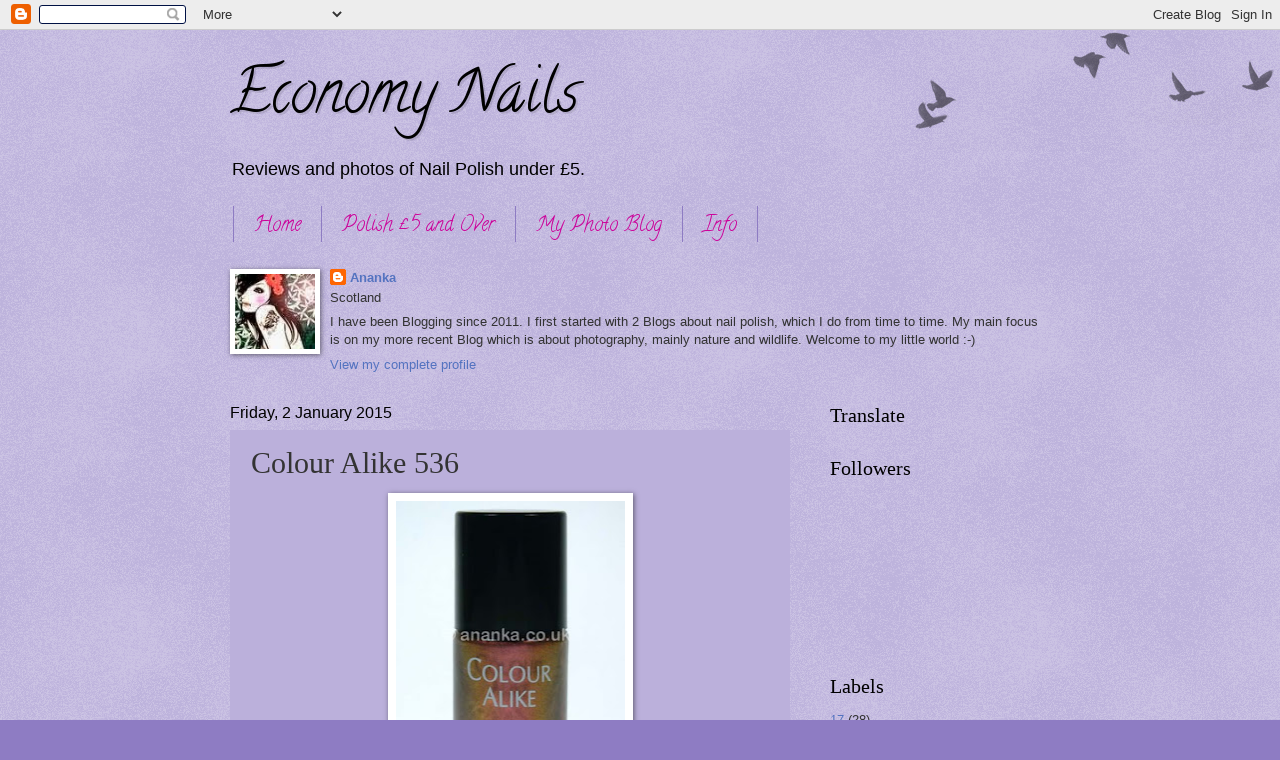

--- FILE ---
content_type: text/html; charset=UTF-8
request_url: https://economynails.blogspot.com/2015/01/colour-alike-536.html?showComment=1420314977255
body_size: 23514
content:
<!DOCTYPE html>
<html class='v2' dir='ltr' lang='en-GB'>
<head>
<link href='https://www.blogger.com/static/v1/widgets/335934321-css_bundle_v2.css' rel='stylesheet' type='text/css'/>
<meta content='width=1100' name='viewport'/>
<meta content='text/html; charset=UTF-8' http-equiv='Content-Type'/>
<meta content='blogger' name='generator'/>
<link href='https://economynails.blogspot.com/favicon.ico' rel='icon' type='image/x-icon'/>
<link href='http://economynails.blogspot.com/2015/01/colour-alike-536.html' rel='canonical'/>
<link rel="alternate" type="application/atom+xml" title="Economy Nails - Atom" href="https://economynails.blogspot.com/feeds/posts/default" />
<link rel="alternate" type="application/rss+xml" title="Economy Nails - RSS" href="https://economynails.blogspot.com/feeds/posts/default?alt=rss" />
<link rel="service.post" type="application/atom+xml" title="Economy Nails - Atom" href="https://www.blogger.com/feeds/4164790137161666769/posts/default" />

<link rel="alternate" type="application/atom+xml" title="Economy Nails - Atom" href="https://economynails.blogspot.com/feeds/6894466742741743884/comments/default" />
<!--Can't find substitution for tag [blog.ieCssRetrofitLinks]-->
<link href='https://blogger.googleusercontent.com/img/b/R29vZ2xl/AVvXsEjIEWmBYMCrpJsEzBkGpONAGWEdOVygvDvHGc3GLwIb7FIXE8Koyabu9_yK5XHQlL97AUDK557rVpod6qTWMV-MWY4GNBvkkb5HboaD2s5fyzZUfPwhcq0DhiTuFIObIvXYoHF_MAWkFwWD/s320/colour-alike-536-nail-polish.jpg' rel='image_src'/>
<meta content='http://economynails.blogspot.com/2015/01/colour-alike-536.html' property='og:url'/>
<meta content='Colour Alike 536' property='og:title'/>
<meta content='                  This is easy to use, easy to apply and okay drying (about 4 minutes a coat). This brush is really good and the lid is comf...' property='og:description'/>
<meta content='https://blogger.googleusercontent.com/img/b/R29vZ2xl/AVvXsEjIEWmBYMCrpJsEzBkGpONAGWEdOVygvDvHGc3GLwIb7FIXE8Koyabu9_yK5XHQlL97AUDK557rVpod6qTWMV-MWY4GNBvkkb5HboaD2s5fyzZUfPwhcq0DhiTuFIObIvXYoHF_MAWkFwWD/w1200-h630-p-k-no-nu/colour-alike-536-nail-polish.jpg' property='og:image'/>
<title>Economy Nails: Colour Alike 536</title>
<style type='text/css'>@font-face{font-family:'Calligraffitti';font-style:normal;font-weight:400;font-display:swap;src:url(//fonts.gstatic.com/s/calligraffitti/v20/46k2lbT3XjDVqJw3DCmCFjE0vkFeOZdjppN_.woff2)format('woff2');unicode-range:U+0000-00FF,U+0131,U+0152-0153,U+02BB-02BC,U+02C6,U+02DA,U+02DC,U+0304,U+0308,U+0329,U+2000-206F,U+20AC,U+2122,U+2191,U+2193,U+2212,U+2215,U+FEFF,U+FFFD;}</style>
<style id='page-skin-1' type='text/css'><!--
/*
-----------------------------------------------
Blogger Template Style
Name:     Watermark
Designer: Blogger
URL:      www.blogger.com
----------------------------------------------- */
/* Use this with templates/1ktemplate-*.html */
/* Content
----------------------------------------------- */
body {
font: normal normal 14px Arial, Tahoma, Helvetica, FreeSans, sans-serif;
color: #333333;
background: #8e7cc3 url(https://resources.blogblog.com/blogblog/data/1kt/watermark/body_background_birds.png) repeat scroll top left;
}
html body .content-outer {
min-width: 0;
max-width: 100%;
width: 100%;
}
.content-outer {
font-size: 92%;
}
a:link {
text-decoration:none;
color: #5473c0;
}
a:visited {
text-decoration:none;
color: #0099cc;
}
a:hover {
text-decoration:underline;
color: #0099cc;
}
.body-fauxcolumns .cap-top {
margin-top: 30px;
background: transparent url(https://resources.blogblog.com/blogblog/data/1kt/watermark/body_overlay_birds.png) no-repeat scroll top right;
height: 121px;
}
.content-inner {
padding: 0;
}
/* Header
----------------------------------------------- */
.header-inner .Header .titlewrapper,
.header-inner .Header .descriptionwrapper {
padding-left: 20px;
padding-right: 20px;
}
.Header h1 {
font: normal normal 60px Calligraffitti;
color: #000000;
text-shadow: 2px 2px rgba(0, 0, 0, .1);
}
.Header h1 a {
color: #000000;
}
.Header .description {
font-size: 140%;
color: #000000;
}
/* Tabs
----------------------------------------------- */
.tabs-inner .section {
margin: 0 20px;
}
.tabs-inner .PageList, .tabs-inner .LinkList, .tabs-inner .Labels {
margin-left: -11px;
margin-right: -11px;
background-color: transparent;
border-top: 0 solid #ffffff;
border-bottom: 0 solid #ffffff;
-moz-box-shadow: 0 0 0 rgba(0, 0, 0, .3);
-webkit-box-shadow: 0 0 0 rgba(0, 0, 0, .3);
-goog-ms-box-shadow: 0 0 0 rgba(0, 0, 0, .3);
box-shadow: 0 0 0 rgba(0, 0, 0, .3);
}
.tabs-inner .PageList .widget-content,
.tabs-inner .LinkList .widget-content,
.tabs-inner .Labels .widget-content {
margin: -3px -11px;
background: transparent none  no-repeat scroll right;
}
.tabs-inner .widget ul {
padding: 2px 25px;
max-height: 34px;
background: transparent none no-repeat scroll left;
}
.tabs-inner .widget li {
border: none;
}
.tabs-inner .widget li a {
display: inline-block;
padding: .25em 1em;
font: normal normal 20px Calligraffitti;
color: #cc0099;
border-right: 1px solid #8e7cc3;
}
.tabs-inner .widget li:first-child a {
border-left: 1px solid #8e7cc3;
}
.tabs-inner .widget li.selected a, .tabs-inner .widget li a:hover {
color: #000000;
}
/* Headings
----------------------------------------------- */
h2 {
font: normal normal 20px Georgia, Utopia, 'Palatino Linotype', Palatino, serif;
color: #000000;
margin: 0 0 .5em;
}
h2.date-header {
font: normal normal 16px Arial, Tahoma, Helvetica, FreeSans, sans-serif;
color: #000000;
}
/* Main
----------------------------------------------- */
.main-inner .column-center-inner,
.main-inner .column-left-inner,
.main-inner .column-right-inner {
padding: 0 5px;
}
.main-outer {
margin-top: 0;
background: transparent none no-repeat scroll top left;
}
.main-inner {
padding-top: 30px;
}
.main-cap-top {
position: relative;
}
.main-cap-top .cap-right {
position: absolute;
height: 0;
width: 100%;
bottom: 0;
background: transparent none repeat-x scroll bottom center;
}
.main-cap-top .cap-left {
position: absolute;
height: 245px;
width: 280px;
right: 0;
bottom: 0;
background: transparent none no-repeat scroll bottom left;
}
/* Posts
----------------------------------------------- */
.post-outer {
padding: 15px 20px;
margin: 0 0 25px;
background: #8e7cc3 url(https://resources.blogblog.com/blogblog/data/1kt/watermark/post_background_birds.png) repeat scroll top left;
_background-image: none;
border: dotted 1px transparent;
-moz-box-shadow: 0 0 0 rgba(0, 0, 0, .1);
-webkit-box-shadow: 0 0 0 rgba(0, 0, 0, .1);
-goog-ms-box-shadow: 0 0 0 rgba(0, 0, 0, .1);
box-shadow: 0 0 0 rgba(0, 0, 0, .1);
}
h3.post-title {
font: normal normal 30px Georgia, Utopia, 'Palatino Linotype', Palatino, serif;
margin: 0;
}
.comments h4 {
font: normal normal 30px Georgia, Utopia, 'Palatino Linotype', Palatino, serif;
margin: 1em 0 0;
}
.post-body {
font-size: 105%;
line-height: 1.5;
position: relative;
}
.post-header {
margin: 0 0 1em;
color: #000000;
}
.post-footer {
margin: 10px 0 0;
padding: 10px 0 0;
color: #000000;
border-top: dashed 1px #777777;
}
#blog-pager {
font-size: 140%
}
#comments .comment-author {
padding-top: 1.5em;
border-top: dashed 1px #777777;
background-position: 0 1.5em;
}
#comments .comment-author:first-child {
padding-top: 0;
border-top: none;
}
.avatar-image-container {
margin: .2em 0 0;
}
/* Comments
----------------------------------------------- */
.comments .comments-content .icon.blog-author {
background-repeat: no-repeat;
background-image: url([data-uri]);
}
.comments .comments-content .loadmore a {
border-top: 1px solid #777777;
border-bottom: 1px solid #777777;
}
.comments .continue {
border-top: 2px solid #777777;
}
/* Widgets
----------------------------------------------- */
.widget ul, .widget #ArchiveList ul.flat {
padding: 0;
list-style: none;
}
.widget ul li, .widget #ArchiveList ul.flat li {
padding: .35em 0;
text-indent: 0;
border-top: dashed 1px #777777;
}
.widget ul li:first-child, .widget #ArchiveList ul.flat li:first-child {
border-top: none;
}
.widget .post-body ul {
list-style: disc;
}
.widget .post-body ul li {
border: none;
}
.widget .zippy {
color: #777777;
}
.post-body img, .post-body .tr-caption-container, .Profile img, .Image img,
.BlogList .item-thumbnail img {
padding: 5px;
background: #fff;
-moz-box-shadow: 1px 1px 5px rgba(0, 0, 0, .5);
-webkit-box-shadow: 1px 1px 5px rgba(0, 0, 0, .5);
-goog-ms-box-shadow: 1px 1px 5px rgba(0, 0, 0, .5);
box-shadow: 1px 1px 5px rgba(0, 0, 0, .5);
}
.post-body img, .post-body .tr-caption-container {
padding: 8px;
}
.post-body .tr-caption-container {
color: #333333;
}
.post-body .tr-caption-container img {
padding: 0;
background: transparent;
border: none;
-moz-box-shadow: 0 0 0 rgba(0, 0, 0, .1);
-webkit-box-shadow: 0 0 0 rgba(0, 0, 0, .1);
-goog-ms-box-shadow: 0 0 0 rgba(0, 0, 0, .1);
box-shadow: 0 0 0 rgba(0, 0, 0, .1);
}
/* Footer
----------------------------------------------- */
.footer-outer {
color:#f4cccc;
background: #674ea7 url(https://resources.blogblog.com/blogblog/data/1kt/watermark/body_background_navigator.png) repeat scroll top left;
}
.footer-outer a {
color: #f4cccc;
}
.footer-outer a:visited {
color: #f4cccc;
}
.footer-outer a:hover {
color: #f4cccc;
}
.footer-outer .widget h2 {
color: transparent;
}
/* Mobile
----------------------------------------------- */
body.mobile  {
background-size: 100% auto;
}
.mobile .body-fauxcolumn-outer {
background: transparent none repeat scroll top left;
}
html .mobile .mobile-date-outer {
border-bottom: none;
background: #8e7cc3 url(https://resources.blogblog.com/blogblog/data/1kt/watermark/post_background_birds.png) repeat scroll top left;
_background-image: none;
margin-bottom: 10px;
}
.mobile .main-inner .date-outer {
padding: 0;
}
.mobile .main-inner .date-header {
margin: 10px;
}
.mobile .main-cap-top {
z-index: -1;
}
.mobile .content-outer {
font-size: 100%;
}
.mobile .post-outer {
padding: 10px;
}
.mobile .main-cap-top .cap-left {
background: transparent none no-repeat scroll bottom left;
}
.mobile .body-fauxcolumns .cap-top {
margin: 0;
}
.mobile-link-button {
background: #8e7cc3 url(https://resources.blogblog.com/blogblog/data/1kt/watermark/post_background_birds.png) repeat scroll top left;
}
.mobile-link-button a:link, .mobile-link-button a:visited {
color: #5473c0;
}
.mobile-index-date .date-header {
color: #000000;
}
.mobile-index-contents {
color: #333333;
}
.mobile .tabs-inner .section {
margin: 0;
}
.mobile .tabs-inner .PageList {
margin-left: 0;
margin-right: 0;
}
.mobile .tabs-inner .PageList .widget-content {
margin: 0;
color: #000000;
background: #8e7cc3 url(https://resources.blogblog.com/blogblog/data/1kt/watermark/post_background_birds.png) repeat scroll top left;
}
.mobile .tabs-inner .PageList .widget-content .pagelist-arrow {
border-left: 1px solid #8e7cc3;
}

--></style>
<style id='template-skin-1' type='text/css'><!--
body {
min-width: 860px;
}
.content-outer, .content-fauxcolumn-outer, .region-inner {
min-width: 860px;
max-width: 860px;
_width: 860px;
}
.main-inner .columns {
padding-left: 0px;
padding-right: 260px;
}
.main-inner .fauxcolumn-center-outer {
left: 0px;
right: 260px;
/* IE6 does not respect left and right together */
_width: expression(this.parentNode.offsetWidth -
parseInt("0px") -
parseInt("260px") + 'px');
}
.main-inner .fauxcolumn-left-outer {
width: 0px;
}
.main-inner .fauxcolumn-right-outer {
width: 260px;
}
.main-inner .column-left-outer {
width: 0px;
right: 100%;
margin-left: -0px;
}
.main-inner .column-right-outer {
width: 260px;
margin-right: -260px;
}
#layout {
min-width: 0;
}
#layout .content-outer {
min-width: 0;
width: 800px;
}
#layout .region-inner {
min-width: 0;
width: auto;
}
body#layout div.add_widget {
padding: 8px;
}
body#layout div.add_widget a {
margin-left: 32px;
}
--></style>
<link href='https://www.blogger.com/dyn-css/authorization.css?targetBlogID=4164790137161666769&amp;zx=86b75378-8375-49d4-9618-fc138382c9c2' media='none' onload='if(media!=&#39;all&#39;)media=&#39;all&#39;' rel='stylesheet'/><noscript><link href='https://www.blogger.com/dyn-css/authorization.css?targetBlogID=4164790137161666769&amp;zx=86b75378-8375-49d4-9618-fc138382c9c2' rel='stylesheet'/></noscript>
<meta name='google-adsense-platform-account' content='ca-host-pub-1556223355139109'/>
<meta name='google-adsense-platform-domain' content='blogspot.com'/>

</head>
<body class='loading variant-birds'>
<div class='navbar section' id='navbar' name='Navbar'><div class='widget Navbar' data-version='1' id='Navbar1'><script type="text/javascript">
    function setAttributeOnload(object, attribute, val) {
      if(window.addEventListener) {
        window.addEventListener('load',
          function(){ object[attribute] = val; }, false);
      } else {
        window.attachEvent('onload', function(){ object[attribute] = val; });
      }
    }
  </script>
<div id="navbar-iframe-container"></div>
<script type="text/javascript" src="https://apis.google.com/js/platform.js"></script>
<script type="text/javascript">
      gapi.load("gapi.iframes:gapi.iframes.style.bubble", function() {
        if (gapi.iframes && gapi.iframes.getContext) {
          gapi.iframes.getContext().openChild({
              url: 'https://www.blogger.com/navbar/4164790137161666769?po\x3d6894466742741743884\x26origin\x3dhttps://economynails.blogspot.com',
              where: document.getElementById("navbar-iframe-container"),
              id: "navbar-iframe"
          });
        }
      });
    </script><script type="text/javascript">
(function() {
var script = document.createElement('script');
script.type = 'text/javascript';
script.src = '//pagead2.googlesyndication.com/pagead/js/google_top_exp.js';
var head = document.getElementsByTagName('head')[0];
if (head) {
head.appendChild(script);
}})();
</script>
</div></div>
<div class='body-fauxcolumns'>
<div class='fauxcolumn-outer body-fauxcolumn-outer'>
<div class='cap-top'>
<div class='cap-left'></div>
<div class='cap-right'></div>
</div>
<div class='fauxborder-left'>
<div class='fauxborder-right'></div>
<div class='fauxcolumn-inner'>
</div>
</div>
<div class='cap-bottom'>
<div class='cap-left'></div>
<div class='cap-right'></div>
</div>
</div>
</div>
<div class='content'>
<div class='content-fauxcolumns'>
<div class='fauxcolumn-outer content-fauxcolumn-outer'>
<div class='cap-top'>
<div class='cap-left'></div>
<div class='cap-right'></div>
</div>
<div class='fauxborder-left'>
<div class='fauxborder-right'></div>
<div class='fauxcolumn-inner'>
</div>
</div>
<div class='cap-bottom'>
<div class='cap-left'></div>
<div class='cap-right'></div>
</div>
</div>
</div>
<div class='content-outer'>
<div class='content-cap-top cap-top'>
<div class='cap-left'></div>
<div class='cap-right'></div>
</div>
<div class='fauxborder-left content-fauxborder-left'>
<div class='fauxborder-right content-fauxborder-right'></div>
<div class='content-inner'>
<header>
<div class='header-outer'>
<div class='header-cap-top cap-top'>
<div class='cap-left'></div>
<div class='cap-right'></div>
</div>
<div class='fauxborder-left header-fauxborder-left'>
<div class='fauxborder-right header-fauxborder-right'></div>
<div class='region-inner header-inner'>
<div class='header section' id='header' name='Header'><div class='widget Header' data-version='1' id='Header1'>
<div id='header-inner'>
<div class='titlewrapper'>
<h1 class='title'>
<a href='https://economynails.blogspot.com/'>
Economy Nails
</a>
</h1>
</div>
<div class='descriptionwrapper'>
<p class='description'><span>Reviews and photos of Nail Polish under &#163;5.</span></p>
</div>
</div>
</div></div>
</div>
</div>
<div class='header-cap-bottom cap-bottom'>
<div class='cap-left'></div>
<div class='cap-right'></div>
</div>
</div>
</header>
<div class='tabs-outer'>
<div class='tabs-cap-top cap-top'>
<div class='cap-left'></div>
<div class='cap-right'></div>
</div>
<div class='fauxborder-left tabs-fauxborder-left'>
<div class='fauxborder-right tabs-fauxborder-right'></div>
<div class='region-inner tabs-inner'>
<div class='tabs section' id='crosscol' name='Cross-column'><div class='widget PageList' data-version='1' id='PageList1'>
<h2>Pages</h2>
<div class='widget-content'>
<ul>
<li>
<a href='https://economynails.blogspot.com/'>Home</a>
</li>
<li>
<a href='http://posherpolishes.blogspot.co.uk/'>Polish &#163;5 and Over</a>
</li>
<li>
<a href='https://ananka1.blogspot.com/'>My Photo Blog</a>
</li>
<li>
<a href='http://economynails.blogspot.com/p/info.html'>Info</a>
</li>
</ul>
<div class='clear'></div>
</div>
</div><div class='widget Profile' data-version='1' id='Profile1'>
<h2>About Me</h2>
<div class='widget-content'>
<a href='https://www.blogger.com/profile/07740104076569593569'><img alt='My photo' class='profile-img' height='75' src='//blogger.googleusercontent.com/img/b/R29vZ2xl/AVvXsEhh165iNgx-J_rDHWr-lM7MC1MDFd3epjt8LcBRVtM_1tXOA4m2qkU7GewKFCssYKdCMDCvwQ5zLT5gRuNBetcy6fWTOqJvdTMC91pkH8knxQxWEJB29Gu4xxQqjL0et0k/s90/p%281%29.jpg' width='80'/></a>
<dl class='profile-datablock'>
<dt class='profile-data'>
<a class='profile-name-link g-profile' href='https://www.blogger.com/profile/07740104076569593569' rel='author' style='background-image: url(//www.blogger.com/img/logo-16.png);'>
Ananka
</a>
</dt>
<dd class='profile-data'>Scotland</dd>
<dd class='profile-textblock'>I have been Blogging since 2011. I first started with 2 Blogs about nail polish, which I do from time to time. My main focus is on my more recent Blog which is about photography, mainly nature and wildlife. Welcome to my little world :-)</dd>
</dl>
<a class='profile-link' href='https://www.blogger.com/profile/07740104076569593569' rel='author'>View my complete profile</a>
<div class='clear'></div>
</div>
</div></div>
<div class='tabs no-items section' id='crosscol-overflow' name='Cross-Column 2'></div>
</div>
</div>
<div class='tabs-cap-bottom cap-bottom'>
<div class='cap-left'></div>
<div class='cap-right'></div>
</div>
</div>
<div class='main-outer'>
<div class='main-cap-top cap-top'>
<div class='cap-left'></div>
<div class='cap-right'></div>
</div>
<div class='fauxborder-left main-fauxborder-left'>
<div class='fauxborder-right main-fauxborder-right'></div>
<div class='region-inner main-inner'>
<div class='columns fauxcolumns'>
<div class='fauxcolumn-outer fauxcolumn-center-outer'>
<div class='cap-top'>
<div class='cap-left'></div>
<div class='cap-right'></div>
</div>
<div class='fauxborder-left'>
<div class='fauxborder-right'></div>
<div class='fauxcolumn-inner'>
</div>
</div>
<div class='cap-bottom'>
<div class='cap-left'></div>
<div class='cap-right'></div>
</div>
</div>
<div class='fauxcolumn-outer fauxcolumn-left-outer'>
<div class='cap-top'>
<div class='cap-left'></div>
<div class='cap-right'></div>
</div>
<div class='fauxborder-left'>
<div class='fauxborder-right'></div>
<div class='fauxcolumn-inner'>
</div>
</div>
<div class='cap-bottom'>
<div class='cap-left'></div>
<div class='cap-right'></div>
</div>
</div>
<div class='fauxcolumn-outer fauxcolumn-right-outer'>
<div class='cap-top'>
<div class='cap-left'></div>
<div class='cap-right'></div>
</div>
<div class='fauxborder-left'>
<div class='fauxborder-right'></div>
<div class='fauxcolumn-inner'>
</div>
</div>
<div class='cap-bottom'>
<div class='cap-left'></div>
<div class='cap-right'></div>
</div>
</div>
<!-- corrects IE6 width calculation -->
<div class='columns-inner'>
<div class='column-center-outer'>
<div class='column-center-inner'>
<div class='main section' id='main' name='Main'><div class='widget Blog' data-version='1' id='Blog1'>
<div class='blog-posts hfeed'>

          <div class="date-outer">
        
<h2 class='date-header'><span>Friday, 2 January 2015</span></h2>

          <div class="date-posts">
        
<div class='post-outer'>
<div class='post hentry uncustomized-post-template' itemprop='blogPost' itemscope='itemscope' itemtype='http://schema.org/BlogPosting'>
<meta content='https://blogger.googleusercontent.com/img/b/R29vZ2xl/AVvXsEjIEWmBYMCrpJsEzBkGpONAGWEdOVygvDvHGc3GLwIb7FIXE8Koyabu9_yK5XHQlL97AUDK557rVpod6qTWMV-MWY4GNBvkkb5HboaD2s5fyzZUfPwhcq0DhiTuFIObIvXYoHF_MAWkFwWD/s320/colour-alike-536-nail-polish.jpg' itemprop='image_url'/>
<meta content='4164790137161666769' itemprop='blogId'/>
<meta content='6894466742741743884' itemprop='postId'/>
<a name='6894466742741743884'></a>
<h3 class='post-title entry-title' itemprop='name'>
Colour Alike 536
</h3>
<div class='post-header'>
<div class='post-header-line-1'></div>
</div>
<div class='post-body entry-content' id='post-body-6894466742741743884' itemprop='description articleBody'>
<div class="separator" style="clear: both; text-align: center;">
</div>
<div class="separator" style="clear: both; text-align: center;">
</div>
<div class="separator" style="clear: both; text-align: center;">
</div>
<div class="separator" style="clear: both; text-align: center;">
<a href="https://blogger.googleusercontent.com/img/b/R29vZ2xl/AVvXsEjIEWmBYMCrpJsEzBkGpONAGWEdOVygvDvHGc3GLwIb7FIXE8Koyabu9_yK5XHQlL97AUDK557rVpod6qTWMV-MWY4GNBvkkb5HboaD2s5fyzZUfPwhcq0DhiTuFIObIvXYoHF_MAWkFwWD/s1600/colour-alike-536-nail-polish.jpg" imageanchor="1" style="margin-left: 1em; margin-right: 1em;"><img border="0" data-original-height="557" data-original-width="400" height="320" src="https://blogger.googleusercontent.com/img/b/R29vZ2xl/AVvXsEjIEWmBYMCrpJsEzBkGpONAGWEdOVygvDvHGc3GLwIb7FIXE8Koyabu9_yK5XHQlL97AUDK557rVpod6qTWMV-MWY4GNBvkkb5HboaD2s5fyzZUfPwhcq0DhiTuFIObIvXYoHF_MAWkFwWD/s320/colour-alike-536-nail-polish.jpg" width="229" /></a></div>
<div class="separator" style="clear: both; text-align: center;">
<a href="https://blogger.googleusercontent.com/img/b/R29vZ2xl/AVvXsEhRhBh_0GPJGlepLJ0XtRbTrM8cMhuKyizeffwXPuNYc_lSuxGxdrM9ReNtxw7ad1DeZRrzcNia-UgYSetnVTdzL-UB3dj7mQHbZm8JBoe1jb9lQGnasEQdx6QwmoNZKDw8ufkZAyBVSYj-/s1600/colour-alike-536-nail-polish1.jpg" imageanchor="1" style="margin-left: 1em; margin-right: 1em;"><img border="0" data-original-height="501" data-original-width="400" height="320" src="https://blogger.googleusercontent.com/img/b/R29vZ2xl/AVvXsEhRhBh_0GPJGlepLJ0XtRbTrM8cMhuKyizeffwXPuNYc_lSuxGxdrM9ReNtxw7ad1DeZRrzcNia-UgYSetnVTdzL-UB3dj7mQHbZm8JBoe1jb9lQGnasEQdx6QwmoNZKDw8ufkZAyBVSYj-/s320/colour-alike-536-nail-polish1.jpg" width="255" /></a></div>
<br />
<div class="separator" style="clear: both; text-align: center;">
<a href="https://blogger.googleusercontent.com/img/b/R29vZ2xl/AVvXsEh5lFxMzLKO2YPALmBHZeZqhEUlGcvM6Lc598Gr3d4O_6Kla2Fy_O_7pX7l2B2uUSRCiy5x2cskSIemmb6_OB2J4T1amclLUm7PQH5kIu_IAxUCRfQ98emXCZnkPtkDEYTo23XZlbVGnQ_4/s1600/colour-alike-536-nail-polish2.jpg" imageanchor="1" style="margin-left: 1em; margin-right: 1em;"><img border="0" data-original-height="558" data-original-width="400" height="320" src="https://blogger.googleusercontent.com/img/b/R29vZ2xl/AVvXsEh5lFxMzLKO2YPALmBHZeZqhEUlGcvM6Lc598Gr3d4O_6Kla2Fy_O_7pX7l2B2uUSRCiy5x2cskSIemmb6_OB2J4T1amclLUm7PQH5kIu_IAxUCRfQ98emXCZnkPtkDEYTo23XZlbVGnQ_4/s320/colour-alike-536-nail-polish2.jpg" width="229" /></a></div>
<br />
<div class="separator" style="clear: both; text-align: center;">
<a href="https://blogger.googleusercontent.com/img/b/R29vZ2xl/AVvXsEjucnjX23ht1VK0ZoPhb7uDZ5hK7j-qzINq8MzZJC5om3dLlSXI8ku_m2UmYwhqGSdm3GEI9cRZmwLC15G0nVGTTjbQ9mQv_UWszj5Tg4hrXb0Ra3ytYzHkKKCiK3CHoNYCOeRC5uKFkdpL/s1600/colour-alike-536-nail-polish3.jpg" imageanchor="1" style="margin-left: 1em; margin-right: 1em;"><img border="0" data-original-height="627" data-original-width="400" height="320" src="https://blogger.googleusercontent.com/img/b/R29vZ2xl/AVvXsEjucnjX23ht1VK0ZoPhb7uDZ5hK7j-qzINq8MzZJC5om3dLlSXI8ku_m2UmYwhqGSdm3GEI9cRZmwLC15G0nVGTTjbQ9mQv_UWszj5Tg4hrXb0Ra3ytYzHkKKCiK3CHoNYCOeRC5uKFkdpL/s320/colour-alike-536-nail-polish3.jpg" width="204" /></a></div>
<br />
<br />
This is easy to use, easy to apply and okay drying (about 4 minutes a coat). This brush is really good and the lid is comfortable to hold. It's iridescent with brown and bronzy like colours. It is also sweetly scented like Haribo, but this isn't very strong at all. It's got a good colour shift, just a little too brown for my liking! Lasted well.<br />
<br />
<u>Rating</u><br />
Easy to use = 8/10<br />
Application = 8/10<br />
Drying time = 7/10<br />
Lasted well = 8/10<br />
Scented lasted well = 4/10<br />
Smells like = jelly sweeties <br />
Coats = 2<br />
Finish = iridescent<br />
Removal = easy<br />
Overall = 8/10<br />
Purchased from = <a href="http://colouralike.com/" target="_blank">Colour Alike Site</a> (Eng Version)<br />
<br />
My Personal Rating = 7/10 :-)
<div style='clear: both;'></div>
</div>
<div class='post-footer'>
<div class='post-footer-line post-footer-line-1'>
<span class='post-author vcard'>
Posted by
<span class='fn' itemprop='author' itemscope='itemscope' itemtype='http://schema.org/Person'>
<meta content='https://www.blogger.com/profile/07740104076569593569' itemprop='url'/>
<a class='g-profile' href='https://www.blogger.com/profile/07740104076569593569' rel='author' title='author profile'>
<span itemprop='name'>Ananka</span>
</a>
</span>
</span>
<span class='post-timestamp'>
at
<meta content='http://economynails.blogspot.com/2015/01/colour-alike-536.html' itemprop='url'/>
<a class='timestamp-link' href='https://economynails.blogspot.com/2015/01/colour-alike-536.html' rel='bookmark' title='permanent link'><abbr class='published' itemprop='datePublished' title='2015-01-02T23:07:00Z'>23:07</abbr></a>
</span>
<span class='post-comment-link'>
</span>
<span class='post-icons'>
<span class='item-control blog-admin pid-353832859'>
<a href='https://www.blogger.com/post-edit.g?blogID=4164790137161666769&postID=6894466742741743884&from=pencil' title='Edit Post'>
<img alt='' class='icon-action' height='18' src='https://resources.blogblog.com/img/icon18_edit_allbkg.gif' width='18'/>
</a>
</span>
</span>
<div class='post-share-buttons goog-inline-block'>
<a class='goog-inline-block share-button sb-email' href='https://www.blogger.com/share-post.g?blogID=4164790137161666769&postID=6894466742741743884&target=email' target='_blank' title='Email This'><span class='share-button-link-text'>Email This</span></a><a class='goog-inline-block share-button sb-blog' href='https://www.blogger.com/share-post.g?blogID=4164790137161666769&postID=6894466742741743884&target=blog' onclick='window.open(this.href, "_blank", "height=270,width=475"); return false;' target='_blank' title='BlogThis!'><span class='share-button-link-text'>BlogThis!</span></a><a class='goog-inline-block share-button sb-twitter' href='https://www.blogger.com/share-post.g?blogID=4164790137161666769&postID=6894466742741743884&target=twitter' target='_blank' title='Share to X'><span class='share-button-link-text'>Share to X</span></a><a class='goog-inline-block share-button sb-facebook' href='https://www.blogger.com/share-post.g?blogID=4164790137161666769&postID=6894466742741743884&target=facebook' onclick='window.open(this.href, "_blank", "height=430,width=640"); return false;' target='_blank' title='Share to Facebook'><span class='share-button-link-text'>Share to Facebook</span></a><a class='goog-inline-block share-button sb-pinterest' href='https://www.blogger.com/share-post.g?blogID=4164790137161666769&postID=6894466742741743884&target=pinterest' target='_blank' title='Share to Pinterest'><span class='share-button-link-text'>Share to Pinterest</span></a>
</div>
</div>
<div class='post-footer-line post-footer-line-2'>
<span class='post-labels'>
Labels:
<a href='https://economynails.blogspot.com/search/label/Colour%20Alike' rel='tag'>Colour Alike</a>
</span>
</div>
<div class='post-footer-line post-footer-line-3'>
<span class='post-location'>
</span>
</div>
</div>
</div>
<div class='comments' id='comments'>
<a name='comments'></a>
<h4>38 comments:</h4>
<div class='comments-content'>
<script async='async' src='' type='text/javascript'></script>
<script type='text/javascript'>
    (function() {
      var items = null;
      var msgs = null;
      var config = {};

// <![CDATA[
      var cursor = null;
      if (items && items.length > 0) {
        cursor = parseInt(items[items.length - 1].timestamp) + 1;
      }

      var bodyFromEntry = function(entry) {
        var text = (entry &&
                    ((entry.content && entry.content.$t) ||
                     (entry.summary && entry.summary.$t))) ||
            '';
        if (entry && entry.gd$extendedProperty) {
          for (var k in entry.gd$extendedProperty) {
            if (entry.gd$extendedProperty[k].name == 'blogger.contentRemoved') {
              return '<span class="deleted-comment">' + text + '</span>';
            }
          }
        }
        return text;
      }

      var parse = function(data) {
        cursor = null;
        var comments = [];
        if (data && data.feed && data.feed.entry) {
          for (var i = 0, entry; entry = data.feed.entry[i]; i++) {
            var comment = {};
            // comment ID, parsed out of the original id format
            var id = /blog-(\d+).post-(\d+)/.exec(entry.id.$t);
            comment.id = id ? id[2] : null;
            comment.body = bodyFromEntry(entry);
            comment.timestamp = Date.parse(entry.published.$t) + '';
            if (entry.author && entry.author.constructor === Array) {
              var auth = entry.author[0];
              if (auth) {
                comment.author = {
                  name: (auth.name ? auth.name.$t : undefined),
                  profileUrl: (auth.uri ? auth.uri.$t : undefined),
                  avatarUrl: (auth.gd$image ? auth.gd$image.src : undefined)
                };
              }
            }
            if (entry.link) {
              if (entry.link[2]) {
                comment.link = comment.permalink = entry.link[2].href;
              }
              if (entry.link[3]) {
                var pid = /.*comments\/default\/(\d+)\?.*/.exec(entry.link[3].href);
                if (pid && pid[1]) {
                  comment.parentId = pid[1];
                }
              }
            }
            comment.deleteclass = 'item-control blog-admin';
            if (entry.gd$extendedProperty) {
              for (var k in entry.gd$extendedProperty) {
                if (entry.gd$extendedProperty[k].name == 'blogger.itemClass') {
                  comment.deleteclass += ' ' + entry.gd$extendedProperty[k].value;
                } else if (entry.gd$extendedProperty[k].name == 'blogger.displayTime') {
                  comment.displayTime = entry.gd$extendedProperty[k].value;
                }
              }
            }
            comments.push(comment);
          }
        }
        return comments;
      };

      var paginator = function(callback) {
        if (hasMore()) {
          var url = config.feed + '?alt=json&v=2&orderby=published&reverse=false&max-results=50';
          if (cursor) {
            url += '&published-min=' + new Date(cursor).toISOString();
          }
          window.bloggercomments = function(data) {
            var parsed = parse(data);
            cursor = parsed.length < 50 ? null
                : parseInt(parsed[parsed.length - 1].timestamp) + 1
            callback(parsed);
            window.bloggercomments = null;
          }
          url += '&callback=bloggercomments';
          var script = document.createElement('script');
          script.type = 'text/javascript';
          script.src = url;
          document.getElementsByTagName('head')[0].appendChild(script);
        }
      };
      var hasMore = function() {
        return !!cursor;
      };
      var getMeta = function(key, comment) {
        if ('iswriter' == key) {
          var matches = !!comment.author
              && comment.author.name == config.authorName
              && comment.author.profileUrl == config.authorUrl;
          return matches ? 'true' : '';
        } else if ('deletelink' == key) {
          return config.baseUri + '/comment/delete/'
               + config.blogId + '/' + comment.id;
        } else if ('deleteclass' == key) {
          return comment.deleteclass;
        }
        return '';
      };

      var replybox = null;
      var replyUrlParts = null;
      var replyParent = undefined;

      var onReply = function(commentId, domId) {
        if (replybox == null) {
          // lazily cache replybox, and adjust to suit this style:
          replybox = document.getElementById('comment-editor');
          if (replybox != null) {
            replybox.height = '250px';
            replybox.style.display = 'block';
            replyUrlParts = replybox.src.split('#');
          }
        }
        if (replybox && (commentId !== replyParent)) {
          replybox.src = '';
          document.getElementById(domId).insertBefore(replybox, null);
          replybox.src = replyUrlParts[0]
              + (commentId ? '&parentID=' + commentId : '')
              + '#' + replyUrlParts[1];
          replyParent = commentId;
        }
      };

      var hash = (window.location.hash || '#').substring(1);
      var startThread, targetComment;
      if (/^comment-form_/.test(hash)) {
        startThread = hash.substring('comment-form_'.length);
      } else if (/^c[0-9]+$/.test(hash)) {
        targetComment = hash.substring(1);
      }

      // Configure commenting API:
      var configJso = {
        'maxDepth': config.maxThreadDepth
      };
      var provider = {
        'id': config.postId,
        'data': items,
        'loadNext': paginator,
        'hasMore': hasMore,
        'getMeta': getMeta,
        'onReply': onReply,
        'rendered': true,
        'initComment': targetComment,
        'initReplyThread': startThread,
        'config': configJso,
        'messages': msgs
      };

      var render = function() {
        if (window.goog && window.goog.comments) {
          var holder = document.getElementById('comment-holder');
          window.goog.comments.render(holder, provider);
        }
      };

      // render now, or queue to render when library loads:
      if (window.goog && window.goog.comments) {
        render();
      } else {
        window.goog = window.goog || {};
        window.goog.comments = window.goog.comments || {};
        window.goog.comments.loadQueue = window.goog.comments.loadQueue || [];
        window.goog.comments.loadQueue.push(render);
      }
    })();
// ]]>
  </script>
<div id='comment-holder'>
<div class="comment-thread toplevel-thread"><ol id="top-ra"><li class="comment" id="c405464739760094050"><div class="avatar-image-container"><img src="//www.blogger.com/img/blogger_logo_round_35.png" alt=""/></div><div class="comment-block"><div class="comment-header"><cite class="user"><a href="https://www.blogger.com/profile/02193512728562841915" rel="nofollow">Danielle</a></cite><span class="icon user "></span><span class="datetime secondary-text"><a rel="nofollow" href="https://economynails.blogspot.com/2015/01/colour-alike-536.html?showComment=1420240253605#c405464739760094050">2 January 2015 at 23:10</a></span></div><p class="comment-content">haribo nail varnish lol really most of mine smell like paint a bad smell. Think i need to try this</p><span class="comment-actions secondary-text"><a class="comment-reply" target="_self" data-comment-id="405464739760094050">Reply</a><span class="item-control blog-admin blog-admin pid-1743414487"><a target="_self" href="https://www.blogger.com/comment/delete/4164790137161666769/405464739760094050">Delete</a></span></span></div><div class="comment-replies"><div id="c405464739760094050-rt" class="comment-thread inline-thread"><span class="thread-toggle thread-expanded"><span class="thread-arrow"></span><span class="thread-count"><a target="_self">Replies</a></span></span><ol id="c405464739760094050-ra" class="thread-chrome thread-expanded"><div><li class="comment" id="c110622024375081831"><div class="avatar-image-container"><img src="//4.bp.blogspot.com/-YIRob2GcAy8/ZXeeazBjHmI/AAAAAAAAN1E/sbR5fu0DsTECk6M0iepgXzje9jShL5aTACK4BGAYYCw/s35/p%2525281%252529.jpg" alt=""/></div><div class="comment-block"><div class="comment-header"><cite class="user"><a href="https://www.blogger.com/profile/07740104076569593569" rel="nofollow">Ananka</a></cite><span class="icon user blog-author"></span><span class="datetime secondary-text"><a rel="nofollow" href="https://economynails.blogspot.com/2015/01/colour-alike-536.html?showComment=1420240797509#c110622024375081831">2 January 2015 at 23:19</a></span></div><p class="comment-content">Lol yeah! It does smell like that! Hehe some polishes do stink don&#39;t they!!!! :-D</p><span class="comment-actions secondary-text"><span class="item-control blog-admin blog-admin pid-353832859"><a target="_self" href="https://www.blogger.com/comment/delete/4164790137161666769/110622024375081831">Delete</a></span></span></div><div class="comment-replies"><div id="c110622024375081831-rt" class="comment-thread inline-thread hidden"><span class="thread-toggle thread-expanded"><span class="thread-arrow"></span><span class="thread-count"><a target="_self">Replies</a></span></span><ol id="c110622024375081831-ra" class="thread-chrome thread-expanded"><div></div><div id="c110622024375081831-continue" class="continue"><a class="comment-reply" target="_self" data-comment-id="110622024375081831">Reply</a></div></ol></div></div><div class="comment-replybox-single" id="c110622024375081831-ce"></div></li></div><div id="c405464739760094050-continue" class="continue"><a class="comment-reply" target="_self" data-comment-id="405464739760094050">Reply</a></div></ol></div></div><div class="comment-replybox-single" id="c405464739760094050-ce"></div></li><li class="comment" id="c974661212385111275"><div class="avatar-image-container"><img src="//blogger.googleusercontent.com/img/b/R29vZ2xl/AVvXsEg1rGBROeMZbQRTqcIVpnzvDOHXa9MfL7T_n6-XZGrOMJLBm6kiyz_Bl4hANCxBT-j2qejStI907uqv7uLHLja1WvqoHKClmvzaWQvt0mejzKVtww7KWyZXr9HXjqmnEA/s45-c/Spring+Sunshine+5.PNG" alt=""/></div><div class="comment-block"><div class="comment-header"><cite class="user"><a href="https://www.blogger.com/profile/10618466762311237386" rel="nofollow">Amy</a></cite><span class="icon user "></span><span class="datetime secondary-text"><a rel="nofollow" href="https://economynails.blogspot.com/2015/01/colour-alike-536.html?showComment=1420241934512#c974661212385111275">2 January 2015 at 23:38</a></span></div><p class="comment-content">Oh, I love this color! And it smells good? Wow, thank sounds great &#9829;<br>Amy xx<br><br><a href="http://catscraftsncritters.blogspot.ca/" rel="nofollow">Perfect Imperfections</a></p><span class="comment-actions secondary-text"><a class="comment-reply" target="_self" data-comment-id="974661212385111275">Reply</a><span class="item-control blog-admin blog-admin pid-704419423"><a target="_self" href="https://www.blogger.com/comment/delete/4164790137161666769/974661212385111275">Delete</a></span></span></div><div class="comment-replies"><div id="c974661212385111275-rt" class="comment-thread inline-thread"><span class="thread-toggle thread-expanded"><span class="thread-arrow"></span><span class="thread-count"><a target="_self">Replies</a></span></span><ol id="c974661212385111275-ra" class="thread-chrome thread-expanded"><div><li class="comment" id="c113694232757779207"><div class="avatar-image-container"><img src="//4.bp.blogspot.com/-YIRob2GcAy8/ZXeeazBjHmI/AAAAAAAAN1E/sbR5fu0DsTECk6M0iepgXzje9jShL5aTACK4BGAYYCw/s35/p%2525281%252529.jpg" alt=""/></div><div class="comment-block"><div class="comment-header"><cite class="user"><a href="https://www.blogger.com/profile/07740104076569593569" rel="nofollow">Ananka</a></cite><span class="icon user blog-author"></span><span class="datetime secondary-text"><a rel="nofollow" href="https://economynails.blogspot.com/2015/01/colour-alike-536.html?showComment=1420243409455#c113694232757779207">3 January 2015 at 00:03</a></span></div><p class="comment-content">It does smell good but it isn&#39;t very strong lol! Thanks Amy :-)</p><span class="comment-actions secondary-text"><span class="item-control blog-admin blog-admin pid-353832859"><a target="_self" href="https://www.blogger.com/comment/delete/4164790137161666769/113694232757779207">Delete</a></span></span></div><div class="comment-replies"><div id="c113694232757779207-rt" class="comment-thread inline-thread hidden"><span class="thread-toggle thread-expanded"><span class="thread-arrow"></span><span class="thread-count"><a target="_self">Replies</a></span></span><ol id="c113694232757779207-ra" class="thread-chrome thread-expanded"><div></div><div id="c113694232757779207-continue" class="continue"><a class="comment-reply" target="_self" data-comment-id="113694232757779207">Reply</a></div></ol></div></div><div class="comment-replybox-single" id="c113694232757779207-ce"></div></li></div><div id="c974661212385111275-continue" class="continue"><a class="comment-reply" target="_self" data-comment-id="974661212385111275">Reply</a></div></ol></div></div><div class="comment-replybox-single" id="c974661212385111275-ce"></div></li><li class="comment" id="c497156283728218788"><div class="avatar-image-container"><img src="//www.blogger.com/img/blogger_logo_round_35.png" alt=""/></div><div class="comment-block"><div class="comment-header"><cite class="user"><a href="https://www.blogger.com/profile/17434921960001369175" rel="nofollow">Unknown</a></cite><span class="icon user "></span><span class="datetime secondary-text"><a rel="nofollow" href="https://economynails.blogspot.com/2015/01/colour-alike-536.html?showComment=1420269994692#c497156283728218788">3 January 2015 at 07:26</a></span></div><p class="comment-content">It looks really nice and the smell made me curious now about this brand.<br><br>Kind regards,<br>Elena</p><span class="comment-actions secondary-text"><a class="comment-reply" target="_self" data-comment-id="497156283728218788">Reply</a><span class="item-control blog-admin blog-admin pid-458826116"><a target="_self" href="https://www.blogger.com/comment/delete/4164790137161666769/497156283728218788">Delete</a></span></span></div><div class="comment-replies"><div id="c497156283728218788-rt" class="comment-thread inline-thread"><span class="thread-toggle thread-expanded"><span class="thread-arrow"></span><span class="thread-count"><a target="_self">Replies</a></span></span><ol id="c497156283728218788-ra" class="thread-chrome thread-expanded"><div><li class="comment" id="c6234447629241712915"><div class="avatar-image-container"><img src="//4.bp.blogspot.com/-YIRob2GcAy8/ZXeeazBjHmI/AAAAAAAAN1E/sbR5fu0DsTECk6M0iepgXzje9jShL5aTACK4BGAYYCw/s35/p%2525281%252529.jpg" alt=""/></div><div class="comment-block"><div class="comment-header"><cite class="user"><a href="https://www.blogger.com/profile/07740104076569593569" rel="nofollow">Ananka</a></cite><span class="icon user blog-author"></span><span class="datetime secondary-text"><a rel="nofollow" href="https://economynails.blogspot.com/2015/01/colour-alike-536.html?showComment=1420314977255#c6234447629241712915">3 January 2015 at 19:56</a></span></div><p class="comment-content">Hehe yeah the scent is quite subtle but nice. Glad you like it :-)</p><span class="comment-actions secondary-text"><span class="item-control blog-admin blog-admin pid-353832859"><a target="_self" href="https://www.blogger.com/comment/delete/4164790137161666769/6234447629241712915">Delete</a></span></span></div><div class="comment-replies"><div id="c6234447629241712915-rt" class="comment-thread inline-thread hidden"><span class="thread-toggle thread-expanded"><span class="thread-arrow"></span><span class="thread-count"><a target="_self">Replies</a></span></span><ol id="c6234447629241712915-ra" class="thread-chrome thread-expanded"><div></div><div id="c6234447629241712915-continue" class="continue"><a class="comment-reply" target="_self" data-comment-id="6234447629241712915">Reply</a></div></ol></div></div><div class="comment-replybox-single" id="c6234447629241712915-ce"></div></li></div><div id="c497156283728218788-continue" class="continue"><a class="comment-reply" target="_self" data-comment-id="497156283728218788">Reply</a></div></ol></div></div><div class="comment-replybox-single" id="c497156283728218788-ce"></div></li><li class="comment" id="c3658878930182116075"><div class="avatar-image-container"><img src="//www.blogger.com/img/blogger_logo_round_35.png" alt=""/></div><div class="comment-block"><div class="comment-header"><cite class="user"><a href="https://www.blogger.com/profile/02760615548339552230" rel="nofollow">Unknown</a></cite><span class="icon user "></span><span class="datetime secondary-text"><a rel="nofollow" href="https://economynails.blogspot.com/2015/01/colour-alike-536.html?showComment=1420271889264#c3658878930182116075">3 January 2015 at 07:58</a></span></div><p class="comment-content">Colour Alike! I think I&#39;ve swatched it. I guess it would be too brown for my liking as well, but there&#39;s something pretty in this nail polish and the smell isn&#39;t disturbing.</p><span class="comment-actions secondary-text"><a class="comment-reply" target="_self" data-comment-id="3658878930182116075">Reply</a><span class="item-control blog-admin blog-admin pid-345691057"><a target="_self" href="https://www.blogger.com/comment/delete/4164790137161666769/3658878930182116075">Delete</a></span></span></div><div class="comment-replies"><div id="c3658878930182116075-rt" class="comment-thread inline-thread"><span class="thread-toggle thread-expanded"><span class="thread-arrow"></span><span class="thread-count"><a target="_self">Replies</a></span></span><ol id="c3658878930182116075-ra" class="thread-chrome thread-expanded"><div><li class="comment" id="c3426699104339774861"><div class="avatar-image-container"><img src="//4.bp.blogspot.com/-YIRob2GcAy8/ZXeeazBjHmI/AAAAAAAAN1E/sbR5fu0DsTECk6M0iepgXzje9jShL5aTACK4BGAYYCw/s35/p%2525281%252529.jpg" alt=""/></div><div class="comment-block"><div class="comment-header"><cite class="user"><a href="https://www.blogger.com/profile/07740104076569593569" rel="nofollow">Ananka</a></cite><span class="icon user blog-author"></span><span class="datetime secondary-text"><a rel="nofollow" href="https://economynails.blogspot.com/2015/01/colour-alike-536.html?showComment=1420315018521#c3426699104339774861">3 January 2015 at 19:56</a></span></div><p class="comment-content">Indeed :-D Just a bit too brown but the colour shift is interesting :-) It really isn&#39;t - quite subtle and does fade! :-)</p><span class="comment-actions secondary-text"><span class="item-control blog-admin blog-admin pid-353832859"><a target="_self" href="https://www.blogger.com/comment/delete/4164790137161666769/3426699104339774861">Delete</a></span></span></div><div class="comment-replies"><div id="c3426699104339774861-rt" class="comment-thread inline-thread hidden"><span class="thread-toggle thread-expanded"><span class="thread-arrow"></span><span class="thread-count"><a target="_self">Replies</a></span></span><ol id="c3426699104339774861-ra" class="thread-chrome thread-expanded"><div></div><div id="c3426699104339774861-continue" class="continue"><a class="comment-reply" target="_self" data-comment-id="3426699104339774861">Reply</a></div></ol></div></div><div class="comment-replybox-single" id="c3426699104339774861-ce"></div></li></div><div id="c3658878930182116075-continue" class="continue"><a class="comment-reply" target="_self" data-comment-id="3658878930182116075">Reply</a></div></ol></div></div><div class="comment-replybox-single" id="c3658878930182116075-ce"></div></li><li class="comment" id="c1558299541860177156"><div class="avatar-image-container"><img src="//blogger.googleusercontent.com/img/b/R29vZ2xl/AVvXsEgcKL80MxaTSNk-73HlCWYgN8fGD8ZEB7cugyfPYu0Pdk4ClX6oShggQ6YiaXI8LP8z6PXCFykCxAbnA84ZkT81xddn1oZKDLD5AiI6n8zcgq9XS4UuE5LrvaibPh5kqg/s45-c/*" alt=""/></div><div class="comment-block"><div class="comment-header"><cite class="user"><a href="https://www.blogger.com/profile/01047652885445510297" rel="nofollow">Marias Nail Art</a></cite><span class="icon user "></span><span class="datetime secondary-text"><a rel="nofollow" href="https://economynails.blogspot.com/2015/01/colour-alike-536.html?showComment=1420273646204#c1558299541860177156">3 January 2015 at 08:27</a></span></div><p class="comment-content">I recently bought some Colour Alike, fortunately without Haribo smell hahaha<br>I only bought holo&#39;s tho - so that might be the reason ;)<br>I like the shift in this one!</p><span class="comment-actions secondary-text"><a class="comment-reply" target="_self" data-comment-id="1558299541860177156">Reply</a><span class="item-control blog-admin blog-admin pid-1919248846"><a target="_self" href="https://www.blogger.com/comment/delete/4164790137161666769/1558299541860177156">Delete</a></span></span></div><div class="comment-replies"><div id="c1558299541860177156-rt" class="comment-thread inline-thread"><span class="thread-toggle thread-expanded"><span class="thread-arrow"></span><span class="thread-count"><a target="_self">Replies</a></span></span><ol id="c1558299541860177156-ra" class="thread-chrome thread-expanded"><div><li class="comment" id="c6540036948542066000"><div class="avatar-image-container"><img src="//4.bp.blogspot.com/-YIRob2GcAy8/ZXeeazBjHmI/AAAAAAAAN1E/sbR5fu0DsTECk6M0iepgXzje9jShL5aTACK4BGAYYCw/s35/p%2525281%252529.jpg" alt=""/></div><div class="comment-block"><div class="comment-header"><cite class="user"><a href="https://www.blogger.com/profile/07740104076569593569" rel="nofollow">Ananka</a></cite><span class="icon user blog-author"></span><span class="datetime secondary-text"><a rel="nofollow" href="https://economynails.blogspot.com/2015/01/colour-alike-536.html?showComment=1420315066493#c6540036948542066000">3 January 2015 at 19:57</a></span></div><p class="comment-content">Yeah I had noticed the holos you got. I&#39;ve got some holos too - but not tried them! Good to know they aren&#39;t scented! It&#39;s a good shift for sure :-D</p><span class="comment-actions secondary-text"><span class="item-control blog-admin blog-admin pid-353832859"><a target="_self" href="https://www.blogger.com/comment/delete/4164790137161666769/6540036948542066000">Delete</a></span></span></div><div class="comment-replies"><div id="c6540036948542066000-rt" class="comment-thread inline-thread hidden"><span class="thread-toggle thread-expanded"><span class="thread-arrow"></span><span class="thread-count"><a target="_self">Replies</a></span></span><ol id="c6540036948542066000-ra" class="thread-chrome thread-expanded"><div></div><div id="c6540036948542066000-continue" class="continue"><a class="comment-reply" target="_self" data-comment-id="6540036948542066000">Reply</a></div></ol></div></div><div class="comment-replybox-single" id="c6540036948542066000-ce"></div></li></div><div id="c1558299541860177156-continue" class="continue"><a class="comment-reply" target="_self" data-comment-id="1558299541860177156">Reply</a></div></ol></div></div><div class="comment-replybox-single" id="c1558299541860177156-ce"></div></li><li class="comment" id="c4792573524778609493"><div class="avatar-image-container"><img src="//www.blogger.com/img/blogger_logo_round_35.png" alt=""/></div><div class="comment-block"><div class="comment-header"><cite class="user"><a href="https://www.blogger.com/profile/01480374558195180832" rel="nofollow">nailsbyedyta</a></cite><span class="icon user "></span><span class="datetime secondary-text"><a rel="nofollow" href="https://economynails.blogspot.com/2015/01/colour-alike-536.html?showComment=1420293602107#c4792573524778609493">3 January 2015 at 14:00</a></span></div><p class="comment-content">very interesting polish, I love this shade very much :) and I am already curious about its smell :)</p><span class="comment-actions secondary-text"><a class="comment-reply" target="_self" data-comment-id="4792573524778609493">Reply</a><span class="item-control blog-admin blog-admin pid-1373282185"><a target="_self" href="https://www.blogger.com/comment/delete/4164790137161666769/4792573524778609493">Delete</a></span></span></div><div class="comment-replies"><div id="c4792573524778609493-rt" class="comment-thread inline-thread"><span class="thread-toggle thread-expanded"><span class="thread-arrow"></span><span class="thread-count"><a target="_self">Replies</a></span></span><ol id="c4792573524778609493-ra" class="thread-chrome thread-expanded"><div><li class="comment" id="c5607325629139453485"><div class="avatar-image-container"><img src="//4.bp.blogspot.com/-YIRob2GcAy8/ZXeeazBjHmI/AAAAAAAAN1E/sbR5fu0DsTECk6M0iepgXzje9jShL5aTACK4BGAYYCw/s35/p%2525281%252529.jpg" alt=""/></div><div class="comment-block"><div class="comment-header"><cite class="user"><a href="https://www.blogger.com/profile/07740104076569593569" rel="nofollow">Ananka</a></cite><span class="icon user blog-author"></span><span class="datetime secondary-text"><a rel="nofollow" href="https://economynails.blogspot.com/2015/01/colour-alike-536.html?showComment=1420315120119#c5607325629139453485">3 January 2015 at 19:58</a></span></div><p class="comment-content">Glad you like the shade :-D Hehe yeah it&#39;s a cute kinda smell :-)</p><span class="comment-actions secondary-text"><span class="item-control blog-admin blog-admin pid-353832859"><a target="_self" href="https://www.blogger.com/comment/delete/4164790137161666769/5607325629139453485">Delete</a></span></span></div><div class="comment-replies"><div id="c5607325629139453485-rt" class="comment-thread inline-thread hidden"><span class="thread-toggle thread-expanded"><span class="thread-arrow"></span><span class="thread-count"><a target="_self">Replies</a></span></span><ol id="c5607325629139453485-ra" class="thread-chrome thread-expanded"><div></div><div id="c5607325629139453485-continue" class="continue"><a class="comment-reply" target="_self" data-comment-id="5607325629139453485">Reply</a></div></ol></div></div><div class="comment-replybox-single" id="c5607325629139453485-ce"></div></li></div><div id="c4792573524778609493-continue" class="continue"><a class="comment-reply" target="_self" data-comment-id="4792573524778609493">Reply</a></div></ol></div></div><div class="comment-replybox-single" id="c4792573524778609493-ce"></div></li><li class="comment" id="c519393224465697858"><div class="avatar-image-container"><img src="//blogger.googleusercontent.com/img/b/R29vZ2xl/AVvXsEh1YLE-0dqzYYg-blyOAy81if-BJKELCd6mCJ7II4CkHHFEdL5mc5XqBKd-P5g-w8fth9z2zF4qH0wcWALsizMR0Zr_52ExlN4B-zf0rzgWA67nQbExEM3iZXrtsVvQW20/s45-c/*" alt=""/></div><div class="comment-block"><div class="comment-header"><cite class="user"><a href="https://www.blogger.com/profile/09398391700604248667" rel="nofollow">Oksana</a></cite><span class="icon user "></span><span class="datetime secondary-text"><a rel="nofollow" href="https://economynails.blogspot.com/2015/01/colour-alike-536.html?showComment=1420311720003#c519393224465697858">3 January 2015 at 19:02</a></span></div><p class="comment-content">This color is amazing&lt;3<br><br>fashionsecrets-oksana.blogspot.com</p><span class="comment-actions secondary-text"><a class="comment-reply" target="_self" data-comment-id="519393224465697858">Reply</a><span class="item-control blog-admin blog-admin pid-1478293714"><a target="_self" href="https://www.blogger.com/comment/delete/4164790137161666769/519393224465697858">Delete</a></span></span></div><div class="comment-replies"><div id="c519393224465697858-rt" class="comment-thread inline-thread"><span class="thread-toggle thread-expanded"><span class="thread-arrow"></span><span class="thread-count"><a target="_self">Replies</a></span></span><ol id="c519393224465697858-ra" class="thread-chrome thread-expanded"><div><li class="comment" id="c3275644456438158611"><div class="avatar-image-container"><img src="//4.bp.blogspot.com/-YIRob2GcAy8/ZXeeazBjHmI/AAAAAAAAN1E/sbR5fu0DsTECk6M0iepgXzje9jShL5aTACK4BGAYYCw/s35/p%2525281%252529.jpg" alt=""/></div><div class="comment-block"><div class="comment-header"><cite class="user"><a href="https://www.blogger.com/profile/07740104076569593569" rel="nofollow">Ananka</a></cite><span class="icon user blog-author"></span><span class="datetime secondary-text"><a rel="nofollow" href="https://economynails.blogspot.com/2015/01/colour-alike-536.html?showComment=1420315134533#c3275644456438158611">3 January 2015 at 19:58</a></span></div><p class="comment-content">Thanks dear, glad you like it :-D</p><span class="comment-actions secondary-text"><span class="item-control blog-admin blog-admin pid-353832859"><a target="_self" href="https://www.blogger.com/comment/delete/4164790137161666769/3275644456438158611">Delete</a></span></span></div><div class="comment-replies"><div id="c3275644456438158611-rt" class="comment-thread inline-thread hidden"><span class="thread-toggle thread-expanded"><span class="thread-arrow"></span><span class="thread-count"><a target="_self">Replies</a></span></span><ol id="c3275644456438158611-ra" class="thread-chrome thread-expanded"><div></div><div id="c3275644456438158611-continue" class="continue"><a class="comment-reply" target="_self" data-comment-id="3275644456438158611">Reply</a></div></ol></div></div><div class="comment-replybox-single" id="c3275644456438158611-ce"></div></li></div><div id="c519393224465697858-continue" class="continue"><a class="comment-reply" target="_self" data-comment-id="519393224465697858">Reply</a></div></ol></div></div><div class="comment-replybox-single" id="c519393224465697858-ce"></div></li><li class="comment" id="c5626439464683331067"><div class="avatar-image-container"><img src="//resources.blogblog.com/img/blank.gif" alt=""/></div><div class="comment-block"><div class="comment-header"><cite class="user"><a href="http://savordailylife.com" rel="nofollow">Lexi</a></cite><span class="icon user "></span><span class="datetime secondary-text"><a rel="nofollow" href="https://economynails.blogspot.com/2015/01/colour-alike-536.html?showComment=1420312761434#c5626439464683331067">3 January 2015 at 19:19</a></span></div><p class="comment-content">your nails are so long and pretty! i&#39;m not usually into brown polishes, either :)</p><span class="comment-actions secondary-text"><a class="comment-reply" target="_self" data-comment-id="5626439464683331067">Reply</a><span class="item-control blog-admin blog-admin pid-1211170141"><a target="_self" href="https://www.blogger.com/comment/delete/4164790137161666769/5626439464683331067">Delete</a></span></span></div><div class="comment-replies"><div id="c5626439464683331067-rt" class="comment-thread inline-thread"><span class="thread-toggle thread-expanded"><span class="thread-arrow"></span><span class="thread-count"><a target="_self">Replies</a></span></span><ol id="c5626439464683331067-ra" class="thread-chrome thread-expanded"><div><li class="comment" id="c416316357422822756"><div class="avatar-image-container"><img src="//4.bp.blogspot.com/-YIRob2GcAy8/ZXeeazBjHmI/AAAAAAAAN1E/sbR5fu0DsTECk6M0iepgXzje9jShL5aTACK4BGAYYCw/s35/p%2525281%252529.jpg" alt=""/></div><div class="comment-block"><div class="comment-header"><cite class="user"><a href="https://www.blogger.com/profile/07740104076569593569" rel="nofollow">Ananka</a></cite><span class="icon user blog-author"></span><span class="datetime secondary-text"><a rel="nofollow" href="https://economynails.blogspot.com/2015/01/colour-alike-536.html?showComment=1420315159970#c416316357422822756">3 January 2015 at 19:59</a></span></div><p class="comment-content">Thanks Lexi :-D Yeah I&#39;m not the biggest fan of them either! :-)</p><span class="comment-actions secondary-text"><span class="item-control blog-admin blog-admin pid-353832859"><a target="_self" href="https://www.blogger.com/comment/delete/4164790137161666769/416316357422822756">Delete</a></span></span></div><div class="comment-replies"><div id="c416316357422822756-rt" class="comment-thread inline-thread hidden"><span class="thread-toggle thread-expanded"><span class="thread-arrow"></span><span class="thread-count"><a target="_self">Replies</a></span></span><ol id="c416316357422822756-ra" class="thread-chrome thread-expanded"><div></div><div id="c416316357422822756-continue" class="continue"><a class="comment-reply" target="_self" data-comment-id="416316357422822756">Reply</a></div></ol></div></div><div class="comment-replybox-single" id="c416316357422822756-ce"></div></li></div><div id="c5626439464683331067-continue" class="continue"><a class="comment-reply" target="_self" data-comment-id="5626439464683331067">Reply</a></div></ol></div></div><div class="comment-replybox-single" id="c5626439464683331067-ce"></div></li><li class="comment" id="c6623612571478793541"><div class="avatar-image-container"><img src="//4.bp.blogspot.com/-VJzUT5OiHUI/VlG8ubU3zSI/AAAAAAAAG5k/qJRFi_S_q2I/s35/Untitled.png" alt=""/></div><div class="comment-block"><div class="comment-header"><cite class="user"><a href="https://www.blogger.com/profile/17181453280079284657" rel="nofollow">VividSaavY&#169;2010</a></cite><span class="icon user "></span><span class="datetime secondary-text"><a rel="nofollow" href="https://economynails.blogspot.com/2015/01/colour-alike-536.html?showComment=1420324482394#c6623612571478793541">3 January 2015 at 22:34</a></span></div><p class="comment-content">That is a Ooh La La nail shade! Its also romantic<br><br><br>Happy Happy new year!</p><span class="comment-actions secondary-text"><a class="comment-reply" target="_self" data-comment-id="6623612571478793541">Reply</a><span class="item-control blog-admin blog-admin pid-203691326"><a target="_self" href="https://www.blogger.com/comment/delete/4164790137161666769/6623612571478793541">Delete</a></span></span></div><div class="comment-replies"><div id="c6623612571478793541-rt" class="comment-thread inline-thread"><span class="thread-toggle thread-expanded"><span class="thread-arrow"></span><span class="thread-count"><a target="_self">Replies</a></span></span><ol id="c6623612571478793541-ra" class="thread-chrome thread-expanded"><div><li class="comment" id="c4058520466696081125"><div class="avatar-image-container"><img src="//4.bp.blogspot.com/-YIRob2GcAy8/ZXeeazBjHmI/AAAAAAAAN1E/sbR5fu0DsTECk6M0iepgXzje9jShL5aTACK4BGAYYCw/s35/p%2525281%252529.jpg" alt=""/></div><div class="comment-block"><div class="comment-header"><cite class="user"><a href="https://www.blogger.com/profile/07740104076569593569" rel="nofollow">Ananka</a></cite><span class="icon user blog-author"></span><span class="datetime secondary-text"><a rel="nofollow" href="https://economynails.blogspot.com/2015/01/colour-alike-536.html?showComment=1420405607594#c4058520466696081125">4 January 2015 at 21:06</a></span></div><p class="comment-content">It really is! Hehe yeah :-D<br><br>Thanks :-D</p><span class="comment-actions secondary-text"><span class="item-control blog-admin blog-admin pid-353832859"><a target="_self" href="https://www.blogger.com/comment/delete/4164790137161666769/4058520466696081125">Delete</a></span></span></div><div class="comment-replies"><div id="c4058520466696081125-rt" class="comment-thread inline-thread hidden"><span class="thread-toggle thread-expanded"><span class="thread-arrow"></span><span class="thread-count"><a target="_self">Replies</a></span></span><ol id="c4058520466696081125-ra" class="thread-chrome thread-expanded"><div></div><div id="c4058520466696081125-continue" class="continue"><a class="comment-reply" target="_self" data-comment-id="4058520466696081125">Reply</a></div></ol></div></div><div class="comment-replybox-single" id="c4058520466696081125-ce"></div></li></div><div id="c6623612571478793541-continue" class="continue"><a class="comment-reply" target="_self" data-comment-id="6623612571478793541">Reply</a></div></ol></div></div><div class="comment-replybox-single" id="c6623612571478793541-ce"></div></li><li class="comment" id="c7796535721848205026"><div class="avatar-image-container"><img src="//www.blogger.com/img/blogger_logo_round_35.png" alt=""/></div><div class="comment-block"><div class="comment-header"><cite class="user"><a href="https://www.blogger.com/profile/16161128624180112777" rel="nofollow">hysteriaofdecay</a></cite><span class="icon user "></span><span class="datetime secondary-text"><a rel="nofollow" href="https://economynails.blogspot.com/2015/01/colour-alike-536.html?showComment=1420369226824#c7796535721848205026">4 January 2015 at 11:00</a></span></div><p class="comment-content">Amazing &lt;3 I&#39;ve been seeng great swatches of Color Alke polishes but unfortunately they&#39;re not selling them anywhere near me :(</p><span class="comment-actions secondary-text"><a class="comment-reply" target="_self" data-comment-id="7796535721848205026">Reply</a><span class="item-control blog-admin blog-admin pid-1843971751"><a target="_self" href="https://www.blogger.com/comment/delete/4164790137161666769/7796535721848205026">Delete</a></span></span></div><div class="comment-replies"><div id="c7796535721848205026-rt" class="comment-thread inline-thread"><span class="thread-toggle thread-expanded"><span class="thread-arrow"></span><span class="thread-count"><a target="_self">Replies</a></span></span><ol id="c7796535721848205026-ra" class="thread-chrome thread-expanded"><div><li class="comment" id="c2641639743840689769"><div class="avatar-image-container"><img src="//4.bp.blogspot.com/-YIRob2GcAy8/ZXeeazBjHmI/AAAAAAAAN1E/sbR5fu0DsTECk6M0iepgXzje9jShL5aTACK4BGAYYCw/s35/p%2525281%252529.jpg" alt=""/></div><div class="comment-block"><div class="comment-header"><cite class="user"><a href="https://www.blogger.com/profile/07740104076569593569" rel="nofollow">Ananka</a></cite><span class="icon user blog-author"></span><span class="datetime secondary-text"><a rel="nofollow" href="https://economynails.blogspot.com/2015/01/colour-alike-536.html?showComment=1420405648636#c2641639743840689769">4 January 2015 at 21:07</a></span></div><p class="comment-content">Colour Alike do such gorgeous shades :-D The site ships worldwide I think :-)</p><span class="comment-actions secondary-text"><span class="item-control blog-admin blog-admin pid-353832859"><a target="_self" href="https://www.blogger.com/comment/delete/4164790137161666769/2641639743840689769">Delete</a></span></span></div><div class="comment-replies"><div id="c2641639743840689769-rt" class="comment-thread inline-thread hidden"><span class="thread-toggle thread-expanded"><span class="thread-arrow"></span><span class="thread-count"><a target="_self">Replies</a></span></span><ol id="c2641639743840689769-ra" class="thread-chrome thread-expanded"><div></div><div id="c2641639743840689769-continue" class="continue"><a class="comment-reply" target="_self" data-comment-id="2641639743840689769">Reply</a></div></ol></div></div><div class="comment-replybox-single" id="c2641639743840689769-ce"></div></li></div><div id="c7796535721848205026-continue" class="continue"><a class="comment-reply" target="_self" data-comment-id="7796535721848205026">Reply</a></div></ol></div></div><div class="comment-replybox-single" id="c7796535721848205026-ce"></div></li><li class="comment" id="c809179864341316034"><div class="avatar-image-container"><img src="//blogger.googleusercontent.com/img/b/R29vZ2xl/AVvXsEj9rwKe7950dF4R976SdowFAGZbsXgL1ooeCPr8bzZp6ByIkBOdnrC1C6huzXAQoRMhmSIUE9xj6ezSuueXA_6bz09tSIglwE9PcH_PbGKHJEocAj7Qo2fYLpeZexzQhcc/s45-c/_DSC0729.1.jpg" alt=""/></div><div class="comment-block"><div class="comment-header"><cite class="user"><a href="https://www.blogger.com/profile/18321323044307982094" rel="nofollow">Sara&#39;s City</a></cite><span class="icon user "></span><span class="datetime secondary-text"><a rel="nofollow" href="https://economynails.blogspot.com/2015/01/colour-alike-536.html?showComment=1420378604193#c809179864341316034">4 January 2015 at 13:36</a></span></div><p class="comment-content">Amazing color! <br>If you want follow me on my blog I follow you back :)<br>http://stylbycia.blogspot.com/</p><span class="comment-actions secondary-text"><a class="comment-reply" target="_self" data-comment-id="809179864341316034">Reply</a><span class="item-control blog-admin blog-admin pid-1216307386"><a target="_self" href="https://www.blogger.com/comment/delete/4164790137161666769/809179864341316034">Delete</a></span></span></div><div class="comment-replies"><div id="c809179864341316034-rt" class="comment-thread inline-thread"><span class="thread-toggle thread-expanded"><span class="thread-arrow"></span><span class="thread-count"><a target="_self">Replies</a></span></span><ol id="c809179864341316034-ra" class="thread-chrome thread-expanded"><div><li class="comment" id="c2558344920323428733"><div class="avatar-image-container"><img src="//4.bp.blogspot.com/-YIRob2GcAy8/ZXeeazBjHmI/AAAAAAAAN1E/sbR5fu0DsTECk6M0iepgXzje9jShL5aTACK4BGAYYCw/s35/p%2525281%252529.jpg" alt=""/></div><div class="comment-block"><div class="comment-header"><cite class="user"><a href="https://www.blogger.com/profile/07740104076569593569" rel="nofollow">Ananka</a></cite><span class="icon user blog-author"></span><span class="datetime secondary-text"><a rel="nofollow" href="https://economynails.blogspot.com/2015/01/colour-alike-536.html?showComment=1420405667081#c2558344920323428733">4 January 2015 at 21:07</a></span></div><p class="comment-content">Thanks, glad you like it :-)</p><span class="comment-actions secondary-text"><span class="item-control blog-admin blog-admin pid-353832859"><a target="_self" href="https://www.blogger.com/comment/delete/4164790137161666769/2558344920323428733">Delete</a></span></span></div><div class="comment-replies"><div id="c2558344920323428733-rt" class="comment-thread inline-thread hidden"><span class="thread-toggle thread-expanded"><span class="thread-arrow"></span><span class="thread-count"><a target="_self">Replies</a></span></span><ol id="c2558344920323428733-ra" class="thread-chrome thread-expanded"><div></div><div id="c2558344920323428733-continue" class="continue"><a class="comment-reply" target="_self" data-comment-id="2558344920323428733">Reply</a></div></ol></div></div><div class="comment-replybox-single" id="c2558344920323428733-ce"></div></li></div><div id="c809179864341316034-continue" class="continue"><a class="comment-reply" target="_self" data-comment-id="809179864341316034">Reply</a></div></ol></div></div><div class="comment-replybox-single" id="c809179864341316034-ce"></div></li><li class="comment" id="c5986579321042211689"><div class="avatar-image-container"><img src="//blogger.googleusercontent.com/img/b/R29vZ2xl/AVvXsEjdsEZRRVBerMEq1edMW3bF8SLrZuKoOPXQMkB3bkPHmUL5ktUs9_JSPcH2V_X98zHoEWZ6d_aufPoMR6c6MHeW24ugxxMaKIbaXcOl478aDLZbPJ3OEdgil0c31ZI-Mg/s45-c/DSC00520.JPG" alt=""/></div><div class="comment-block"><div class="comment-header"><cite class="user"><a href="https://www.blogger.com/profile/14626236381795445655" rel="nofollow">Enara Girl</a></cite><span class="icon user "></span><span class="datetime secondary-text"><a rel="nofollow" href="https://economynails.blogspot.com/2015/01/colour-alike-536.html?showComment=1420398941472#c5986579321042211689">4 January 2015 at 19:15</a></span></div><p class="comment-content">It seems similar to another that you have but both looks very nice. xoxo</p><span class="comment-actions secondary-text"><a class="comment-reply" target="_self" data-comment-id="5986579321042211689">Reply</a><span class="item-control blog-admin blog-admin pid-458331569"><a target="_self" href="https://www.blogger.com/comment/delete/4164790137161666769/5986579321042211689">Delete</a></span></span></div><div class="comment-replies"><div id="c5986579321042211689-rt" class="comment-thread inline-thread"><span class="thread-toggle thread-expanded"><span class="thread-arrow"></span><span class="thread-count"><a target="_self">Replies</a></span></span><ol id="c5986579321042211689-ra" class="thread-chrome thread-expanded"><div><li class="comment" id="c3912212948673231552"><div class="avatar-image-container"><img src="//4.bp.blogspot.com/-YIRob2GcAy8/ZXeeazBjHmI/AAAAAAAAN1E/sbR5fu0DsTECk6M0iepgXzje9jShL5aTACK4BGAYYCw/s35/p%2525281%252529.jpg" alt=""/></div><div class="comment-block"><div class="comment-header"><cite class="user"><a href="https://www.blogger.com/profile/07740104076569593569" rel="nofollow">Ananka</a></cite><span class="icon user blog-author"></span><span class="datetime secondary-text"><a rel="nofollow" href="https://economynails.blogspot.com/2015/01/colour-alike-536.html?showComment=1420405706025#c3912212948673231552">4 January 2015 at 21:08</a></span></div><p class="comment-content">Lol I think I&#39;ve got a lot of similar ones! ;-)</p><span class="comment-actions secondary-text"><span class="item-control blog-admin blog-admin pid-353832859"><a target="_self" href="https://www.blogger.com/comment/delete/4164790137161666769/3912212948673231552">Delete</a></span></span></div><div class="comment-replies"><div id="c3912212948673231552-rt" class="comment-thread inline-thread hidden"><span class="thread-toggle thread-expanded"><span class="thread-arrow"></span><span class="thread-count"><a target="_self">Replies</a></span></span><ol id="c3912212948673231552-ra" class="thread-chrome thread-expanded"><div></div><div id="c3912212948673231552-continue" class="continue"><a class="comment-reply" target="_self" data-comment-id="3912212948673231552">Reply</a></div></ol></div></div><div class="comment-replybox-single" id="c3912212948673231552-ce"></div></li></div><div id="c5986579321042211689-continue" class="continue"><a class="comment-reply" target="_self" data-comment-id="5986579321042211689">Reply</a></div></ol></div></div><div class="comment-replybox-single" id="c5986579321042211689-ce"></div></li><li class="comment" id="c8906536857942178506"><div class="avatar-image-container"><img src="//blogger.googleusercontent.com/img/b/R29vZ2xl/AVvXsEgp_v4PumAsaf26zGRHqKG5oOXUgSyB8iJv6VLlRVo4FkChw_w9Lo8H8AmKVt96fUXvMXQiTT5GJTnV_pyKtFUvWeSCvQzlHadLPRQU-jXFwSi-piFMGo_-3QgZPhV5LBA/s45-c/glitter_powder.jpg" alt=""/></div><div class="comment-block"><div class="comment-header"><cite class="user"><a href="https://www.blogger.com/profile/00639047387528789127" rel="nofollow">Rainbowify Me</a></cite><span class="icon user "></span><span class="datetime secondary-text"><a rel="nofollow" href="https://economynails.blogspot.com/2015/01/colour-alike-536.html?showComment=1420404677860#c8906536857942178506">4 January 2015 at 20:51</a></span></div><p class="comment-content">Mmmm, candy nails! :D It&#39;s got a very pretty colour shift for sure! :) </p><span class="comment-actions secondary-text"><a class="comment-reply" target="_self" data-comment-id="8906536857942178506">Reply</a><span class="item-control blog-admin blog-admin pid-1598536379"><a target="_self" href="https://www.blogger.com/comment/delete/4164790137161666769/8906536857942178506">Delete</a></span></span></div><div class="comment-replies"><div id="c8906536857942178506-rt" class="comment-thread inline-thread"><span class="thread-toggle thread-expanded"><span class="thread-arrow"></span><span class="thread-count"><a target="_self">Replies</a></span></span><ol id="c8906536857942178506-ra" class="thread-chrome thread-expanded"><div><li class="comment" id="c2469354693587401962"><div class="avatar-image-container"><img src="//4.bp.blogspot.com/-YIRob2GcAy8/ZXeeazBjHmI/AAAAAAAAN1E/sbR5fu0DsTECk6M0iepgXzje9jShL5aTACK4BGAYYCw/s35/p%2525281%252529.jpg" alt=""/></div><div class="comment-block"><div class="comment-header"><cite class="user"><a href="https://www.blogger.com/profile/07740104076569593569" rel="nofollow">Ananka</a></cite><span class="icon user blog-author"></span><span class="datetime secondary-text"><a rel="nofollow" href="https://economynails.blogspot.com/2015/01/colour-alike-536.html?showComment=1420405761928#c2469354693587401962">4 January 2015 at 21:09</a></span></div><p class="comment-content">Hehe yeah ;-) It has a good shift :-)</p><span class="comment-actions secondary-text"><span class="item-control blog-admin blog-admin pid-353832859"><a target="_self" href="https://www.blogger.com/comment/delete/4164790137161666769/2469354693587401962">Delete</a></span></span></div><div class="comment-replies"><div id="c2469354693587401962-rt" class="comment-thread inline-thread hidden"><span class="thread-toggle thread-expanded"><span class="thread-arrow"></span><span class="thread-count"><a target="_self">Replies</a></span></span><ol id="c2469354693587401962-ra" class="thread-chrome thread-expanded"><div></div><div id="c2469354693587401962-continue" class="continue"><a class="comment-reply" target="_self" data-comment-id="2469354693587401962">Reply</a></div></ol></div></div><div class="comment-replybox-single" id="c2469354693587401962-ce"></div></li></div><div id="c8906536857942178506-continue" class="continue"><a class="comment-reply" target="_self" data-comment-id="8906536857942178506">Reply</a></div></ol></div></div><div class="comment-replybox-single" id="c8906536857942178506-ce"></div></li><li class="comment" id="c6548042315219161422"><div class="avatar-image-container"><img src="//www.blogger.com/img/blogger_logo_round_35.png" alt=""/></div><div class="comment-block"><div class="comment-header"><cite class="user"><a href="https://www.blogger.com/profile/13559646491705915529" rel="nofollow">Abigail</a></cite><span class="icon user "></span><span class="datetime secondary-text"><a rel="nofollow" href="https://economynails.blogspot.com/2015/01/colour-alike-536.html?showComment=1420405477880#c6548042315219161422">4 January 2015 at 21:04</a></span></div><p class="comment-content">I love this colour! Such a pretty shade. I&#39;m anew follower of your blog and I&#39;m excited to see more polishes you have in store for your readers! &lt;3<br><br>http://abigailalicex.com</p><span class="comment-actions secondary-text"><a class="comment-reply" target="_self" data-comment-id="6548042315219161422">Reply</a><span class="item-control blog-admin blog-admin pid-140388607"><a target="_self" href="https://www.blogger.com/comment/delete/4164790137161666769/6548042315219161422">Delete</a></span></span></div><div class="comment-replies"><div id="c6548042315219161422-rt" class="comment-thread inline-thread"><span class="thread-toggle thread-expanded"><span class="thread-arrow"></span><span class="thread-count"><a target="_self">Replies</a></span></span><ol id="c6548042315219161422-ra" class="thread-chrome thread-expanded"><div><li class="comment" id="c2158834589192960284"><div class="avatar-image-container"><img src="//4.bp.blogspot.com/-YIRob2GcAy8/ZXeeazBjHmI/AAAAAAAAN1E/sbR5fu0DsTECk6M0iepgXzje9jShL5aTACK4BGAYYCw/s35/p%2525281%252529.jpg" alt=""/></div><div class="comment-block"><div class="comment-header"><cite class="user"><a href="https://www.blogger.com/profile/07740104076569593569" rel="nofollow">Ananka</a></cite><span class="icon user blog-author"></span><span class="datetime secondary-text"><a rel="nofollow" href="https://economynails.blogspot.com/2015/01/colour-alike-536.html?showComment=1420405806346#c2158834589192960284">4 January 2015 at 21:10</a></span></div><p class="comment-content">Thanks! I&#39;m glad you like it! :-D<br><br>Thank you :-)</p><span class="comment-actions secondary-text"><span class="item-control blog-admin blog-admin pid-353832859"><a target="_self" href="https://www.blogger.com/comment/delete/4164790137161666769/2158834589192960284">Delete</a></span></span></div><div class="comment-replies"><div id="c2158834589192960284-rt" class="comment-thread inline-thread hidden"><span class="thread-toggle thread-expanded"><span class="thread-arrow"></span><span class="thread-count"><a target="_self">Replies</a></span></span><ol id="c2158834589192960284-ra" class="thread-chrome thread-expanded"><div></div><div id="c2158834589192960284-continue" class="continue"><a class="comment-reply" target="_self" data-comment-id="2158834589192960284">Reply</a></div></ol></div></div><div class="comment-replybox-single" id="c2158834589192960284-ce"></div></li></div><div id="c6548042315219161422-continue" class="continue"><a class="comment-reply" target="_self" data-comment-id="6548042315219161422">Reply</a></div></ol></div></div><div class="comment-replybox-single" id="c6548042315219161422-ce"></div></li><li class="comment" id="c8596941342607487563"><div class="avatar-image-container"><img src="//blogger.googleusercontent.com/img/b/R29vZ2xl/AVvXsEh-ip_7u3_eenbr2A15qQBUrw0cV-l0h7bDb_8Yg9K-k3meirEScIeIKiTmphGRZNihuoH9DzK32-NdmTzNzY82MWzaltZWzBod0YwuFSU49A5bjOwfKNhBRK3zVWKOuw/s45-c/*" alt=""/></div><div class="comment-block"><div class="comment-header"><cite class="user"><a href="https://www.blogger.com/profile/11292646911555980668" rel="nofollow">Beauty Unearthly</a></cite><span class="icon user "></span><span class="datetime secondary-text"><a rel="nofollow" href="https://economynails.blogspot.com/2015/01/colour-alike-536.html?showComment=1420459418934#c8596941342607487563">5 January 2015 at 12:03</a></span></div><p class="comment-content">I love this color!</p><span class="comment-actions secondary-text"><a class="comment-reply" target="_self" data-comment-id="8596941342607487563">Reply</a><span class="item-control blog-admin blog-admin pid-932917100"><a target="_self" href="https://www.blogger.com/comment/delete/4164790137161666769/8596941342607487563">Delete</a></span></span></div><div class="comment-replies"><div id="c8596941342607487563-rt" class="comment-thread inline-thread"><span class="thread-toggle thread-expanded"><span class="thread-arrow"></span><span class="thread-count"><a target="_self">Replies</a></span></span><ol id="c8596941342607487563-ra" class="thread-chrome thread-expanded"><div><li class="comment" id="c4998612772705811776"><div class="avatar-image-container"><img src="//4.bp.blogspot.com/-YIRob2GcAy8/ZXeeazBjHmI/AAAAAAAAN1E/sbR5fu0DsTECk6M0iepgXzje9jShL5aTACK4BGAYYCw/s35/p%2525281%252529.jpg" alt=""/></div><div class="comment-block"><div class="comment-header"><cite class="user"><a href="https://www.blogger.com/profile/07740104076569593569" rel="nofollow">Ananka</a></cite><span class="icon user blog-author"></span><span class="datetime secondary-text"><a rel="nofollow" href="https://economynails.blogspot.com/2015/01/colour-alike-536.html?showComment=1420494622900#c4998612772705811776">5 January 2015 at 21:50</a></span></div><p class="comment-content">It&#39;s pretty cool. Thanks dear :-)</p><span class="comment-actions secondary-text"><span class="item-control blog-admin blog-admin pid-353832859"><a target="_self" href="https://www.blogger.com/comment/delete/4164790137161666769/4998612772705811776">Delete</a></span></span></div><div class="comment-replies"><div id="c4998612772705811776-rt" class="comment-thread inline-thread hidden"><span class="thread-toggle thread-expanded"><span class="thread-arrow"></span><span class="thread-count"><a target="_self">Replies</a></span></span><ol id="c4998612772705811776-ra" class="thread-chrome thread-expanded"><div></div><div id="c4998612772705811776-continue" class="continue"><a class="comment-reply" target="_self" data-comment-id="4998612772705811776">Reply</a></div></ol></div></div><div class="comment-replybox-single" id="c4998612772705811776-ce"></div></li></div><div id="c8596941342607487563-continue" class="continue"><a class="comment-reply" target="_self" data-comment-id="8596941342607487563">Reply</a></div></ol></div></div><div class="comment-replybox-single" id="c8596941342607487563-ce"></div></li><li class="comment" id="c4338091519857208654"><div class="avatar-image-container"><img src="//www.blogger.com/img/blogger_logo_round_35.png" alt=""/></div><div class="comment-block"><div class="comment-header"><cite class="user"><a href="https://www.blogger.com/profile/03045408098421361919" rel="nofollow">Aly MaiSenzaSmalto</a></cite><span class="icon user "></span><span class="datetime secondary-text"><a rel="nofollow" href="https://economynails.blogspot.com/2015/01/colour-alike-536.html?showComment=1420580150248#c4338091519857208654">6 January 2015 at 21:35</a></span></div><p class="comment-content">It&#39;s a little bit too brown...But that would make it a perfect Fall polish (and anyway it&#39;s a multichrome so I like it :-))!</p><span class="comment-actions secondary-text"><a class="comment-reply" target="_self" data-comment-id="4338091519857208654">Reply</a><span class="item-control blog-admin blog-admin pid-917028769"><a target="_self" href="https://www.blogger.com/comment/delete/4164790137161666769/4338091519857208654">Delete</a></span></span></div><div class="comment-replies"><div id="c4338091519857208654-rt" class="comment-thread inline-thread hidden"><span class="thread-toggle thread-expanded"><span class="thread-arrow"></span><span class="thread-count"><a target="_self">Replies</a></span></span><ol id="c4338091519857208654-ra" class="thread-chrome thread-expanded"><div></div><div id="c4338091519857208654-continue" class="continue"><a class="comment-reply" target="_self" data-comment-id="4338091519857208654">Reply</a></div></ol></div></div><div class="comment-replybox-single" id="c4338091519857208654-ce"></div></li><li class="comment" id="c3306655005252814011"><div class="avatar-image-container"><img src="//4.bp.blogspot.com/-YIRob2GcAy8/ZXeeazBjHmI/AAAAAAAAN1E/sbR5fu0DsTECk6M0iepgXzje9jShL5aTACK4BGAYYCw/s35/p%2525281%252529.jpg" alt=""/></div><div class="comment-block"><div class="comment-header"><cite class="user"><a href="https://www.blogger.com/profile/07740104076569593569" rel="nofollow">Ananka</a></cite><span class="icon user blog-author"></span><span class="datetime secondary-text"><a rel="nofollow" href="https://economynails.blogspot.com/2015/01/colour-alike-536.html?showComment=1420580289582#c3306655005252814011">6 January 2015 at 21:38</a></span></div><p class="comment-content">Yeah for me too! It would be the ideal fall polish! Yeah that was my feeling as well :-D</p><span class="comment-actions secondary-text"><a class="comment-reply" target="_self" data-comment-id="3306655005252814011">Reply</a><span class="item-control blog-admin blog-admin pid-353832859"><a target="_self" href="https://www.blogger.com/comment/delete/4164790137161666769/3306655005252814011">Delete</a></span></span></div><div class="comment-replies"><div id="c3306655005252814011-rt" class="comment-thread inline-thread hidden"><span class="thread-toggle thread-expanded"><span class="thread-arrow"></span><span class="thread-count"><a target="_self">Replies</a></span></span><ol id="c3306655005252814011-ra" class="thread-chrome thread-expanded"><div></div><div id="c3306655005252814011-continue" class="continue"><a class="comment-reply" target="_self" data-comment-id="3306655005252814011">Reply</a></div></ol></div></div><div class="comment-replybox-single" id="c3306655005252814011-ce"></div></li><li class="comment" id="c7387120896647798202"><div class="avatar-image-container"><img src="//blogger.googleusercontent.com/img/b/R29vZ2xl/AVvXsEhw-ObJBZDHnD6S7p1EJuLIhd14s5mePTFgCIzzCmHfnQ0YNRhI_-hApmH78jDDUqtIKZIinOoV5n1FpQL-RMxGhF7P-ciAlzx3sF44kQ5NUH0OBmU58yhubXS9iYN5Fu0/s45-c/butterfly+manicure6.jpg" alt=""/></div><div class="comment-block"><div class="comment-header"><cite class="user"><a href="https://www.blogger.com/profile/04691106219017640677" rel="nofollow">nail crazy</a></cite><span class="icon user "></span><span class="datetime secondary-text"><a rel="nofollow" href="https://economynails.blogspot.com/2015/01/colour-alike-536.html?showComment=1420810590854#c7387120896647798202">9 January 2015 at 13:36</a></span></div><p class="comment-content">lovely lovely :D</p><span class="comment-actions secondary-text"><a class="comment-reply" target="_self" data-comment-id="7387120896647798202">Reply</a><span class="item-control blog-admin blog-admin pid-382841526"><a target="_self" href="https://www.blogger.com/comment/delete/4164790137161666769/7387120896647798202">Delete</a></span></span></div><div class="comment-replies"><div id="c7387120896647798202-rt" class="comment-thread inline-thread"><span class="thread-toggle thread-expanded"><span class="thread-arrow"></span><span class="thread-count"><a target="_self">Replies</a></span></span><ol id="c7387120896647798202-ra" class="thread-chrome thread-expanded"><div><li class="comment" id="c698001191386922615"><div class="avatar-image-container"><img src="//4.bp.blogspot.com/-YIRob2GcAy8/ZXeeazBjHmI/AAAAAAAAN1E/sbR5fu0DsTECk6M0iepgXzje9jShL5aTACK4BGAYYCw/s35/p%2525281%252529.jpg" alt=""/></div><div class="comment-block"><div class="comment-header"><cite class="user"><a href="https://www.blogger.com/profile/07740104076569593569" rel="nofollow">Ananka</a></cite><span class="icon user blog-author"></span><span class="datetime secondary-text"><a rel="nofollow" href="https://economynails.blogspot.com/2015/01/colour-alike-536.html?showComment=1420842781880#c698001191386922615">9 January 2015 at 22:33</a></span></div><p class="comment-content">Glad you like it :-D</p><span class="comment-actions secondary-text"><span class="item-control blog-admin blog-admin pid-353832859"><a target="_self" href="https://www.blogger.com/comment/delete/4164790137161666769/698001191386922615">Delete</a></span></span></div><div class="comment-replies"><div id="c698001191386922615-rt" class="comment-thread inline-thread hidden"><span class="thread-toggle thread-expanded"><span class="thread-arrow"></span><span class="thread-count"><a target="_self">Replies</a></span></span><ol id="c698001191386922615-ra" class="thread-chrome thread-expanded"><div></div><div id="c698001191386922615-continue" class="continue"><a class="comment-reply" target="_self" data-comment-id="698001191386922615">Reply</a></div></ol></div></div><div class="comment-replybox-single" id="c698001191386922615-ce"></div></li></div><div id="c7387120896647798202-continue" class="continue"><a class="comment-reply" target="_self" data-comment-id="7387120896647798202">Reply</a></div></ol></div></div><div class="comment-replybox-single" id="c7387120896647798202-ce"></div></li><li class="comment" id="c3538258336808002431"><div class="avatar-image-container"><img src="//blogger.googleusercontent.com/img/b/R29vZ2xl/AVvXsEh9E5AUOJIVfQurszA6UR_xcYHjP4keTjNTvD4GLQBStyASRWea2PvAWnb5NMWf5YUdxep0g4EuA2xLGzT1YRiLnq25hfXK4ThUrS6xX23qCv6I1lF30mV1FUcVo3LNkA/s45-c/*" alt=""/></div><div class="comment-block"><div class="comment-header"><cite class="user"><a href="https://www.blogger.com/profile/04422355681849821603" rel="nofollow">Lovestruck Lacquer</a></cite><span class="icon user "></span><span class="datetime secondary-text"><a rel="nofollow" href="https://economynails.blogspot.com/2015/01/colour-alike-536.html?showComment=1420882303110#c3538258336808002431">10 January 2015 at 09:31</a></span></div><p class="comment-content">the color shift is interesting but ya i&#39;m not really a fan of browns either. i think if you used it to stamp some leaves it would make a lovely autumn mani though!</p><span class="comment-actions secondary-text"><a class="comment-reply" target="_self" data-comment-id="3538258336808002431">Reply</a><span class="item-control blog-admin blog-admin pid-97798650"><a target="_self" href="https://www.blogger.com/comment/delete/4164790137161666769/3538258336808002431">Delete</a></span></span></div><div class="comment-replies"><div id="c3538258336808002431-rt" class="comment-thread inline-thread"><span class="thread-toggle thread-expanded"><span class="thread-arrow"></span><span class="thread-count"><a target="_self">Replies</a></span></span><ol id="c3538258336808002431-ra" class="thread-chrome thread-expanded"><div><li class="comment" id="c2050720768773429824"><div class="avatar-image-container"><img src="//4.bp.blogspot.com/-YIRob2GcAy8/ZXeeazBjHmI/AAAAAAAAN1E/sbR5fu0DsTECk6M0iepgXzje9jShL5aTACK4BGAYYCw/s35/p%2525281%252529.jpg" alt=""/></div><div class="comment-block"><div class="comment-header"><cite class="user"><a href="https://www.blogger.com/profile/07740104076569593569" rel="nofollow">Ananka</a></cite><span class="icon user blog-author"></span><span class="datetime secondary-text"><a rel="nofollow" href="https://economynails.blogspot.com/2015/01/colour-alike-536.html?showComment=1420916779504#c2050720768773429824">10 January 2015 at 19:06</a></span></div><p class="comment-content">It is a good shift, just a little too brown for me! I&#39;m glad to hear others think so too! Ideal for autumn :-)</p><span class="comment-actions secondary-text"><span class="item-control blog-admin blog-admin pid-353832859"><a target="_self" href="https://www.blogger.com/comment/delete/4164790137161666769/2050720768773429824">Delete</a></span></span></div><div class="comment-replies"><div id="c2050720768773429824-rt" class="comment-thread inline-thread hidden"><span class="thread-toggle thread-expanded"><span class="thread-arrow"></span><span class="thread-count"><a target="_self">Replies</a></span></span><ol id="c2050720768773429824-ra" class="thread-chrome thread-expanded"><div></div><div id="c2050720768773429824-continue" class="continue"><a class="comment-reply" target="_self" data-comment-id="2050720768773429824">Reply</a></div></ol></div></div><div class="comment-replybox-single" id="c2050720768773429824-ce"></div></li></div><div id="c3538258336808002431-continue" class="continue"><a class="comment-reply" target="_self" data-comment-id="3538258336808002431">Reply</a></div></ol></div></div><div class="comment-replybox-single" id="c3538258336808002431-ce"></div></li><li class="comment" id="c653028448506901649"><div class="avatar-image-container"><img src="//blogger.googleusercontent.com/img/b/R29vZ2xl/AVvXsEjuLdC7yr1JnZnC7wxQZ0Pe8Pl4AHMaU3uvThgrHdmH9jukikiNWem9yplI0X0omSqLn91tXvqWzaUs12BKnPgAHmemQnBlxR-X5-FsjI3gsveBhs-LmgnLrfusuv8wnw/s45-c/1-14.jpeg" alt=""/></div><div class="comment-block"><div class="comment-header"><cite class="user"><a href="https://www.blogger.com/profile/08162735175638758610" rel="nofollow">Dujour Whitespawn</a></cite><span class="icon user "></span><span class="datetime secondary-text"><a rel="nofollow" href="https://economynails.blogspot.com/2015/01/colour-alike-536.html?showComment=1422634276539#c653028448506901649">30 January 2015 at 16:11</a></span></div><p class="comment-content">i mean, look at your nails! i never saw them like that, amazing acheivement hun! and with that lacquer..they look like precious wood!</p><span class="comment-actions secondary-text"><a class="comment-reply" target="_self" data-comment-id="653028448506901649">Reply</a><span class="item-control blog-admin blog-admin pid-498179457"><a target="_self" href="https://www.blogger.com/comment/delete/4164790137161666769/653028448506901649">Delete</a></span></span></div><div class="comment-replies"><div id="c653028448506901649-rt" class="comment-thread inline-thread"><span class="thread-toggle thread-expanded"><span class="thread-arrow"></span><span class="thread-count"><a target="_self">Replies</a></span></span><ol id="c653028448506901649-ra" class="thread-chrome thread-expanded"><div><li class="comment" id="c8645814347140680586"><div class="avatar-image-container"><img src="//4.bp.blogspot.com/-YIRob2GcAy8/ZXeeazBjHmI/AAAAAAAAN1E/sbR5fu0DsTECk6M0iepgXzje9jShL5aTACK4BGAYYCw/s35/p%2525281%252529.jpg" alt=""/></div><div class="comment-block"><div class="comment-header"><cite class="user"><a href="https://www.blogger.com/profile/07740104076569593569" rel="nofollow">Ananka</a></cite><span class="icon user blog-author"></span><span class="datetime secondary-text"><a rel="nofollow" href="https://economynails.blogspot.com/2015/01/colour-alike-536.html?showComment=1422651174125#c8645814347140680586">30 January 2015 at 20:52</a></span></div><p class="comment-content">I know thanks :-D I&#39;m so pleased with them just now :-D Thanks :-D</p><span class="comment-actions secondary-text"><span class="item-control blog-admin blog-admin pid-353832859"><a target="_self" href="https://www.blogger.com/comment/delete/4164790137161666769/8645814347140680586">Delete</a></span></span></div><div class="comment-replies"><div id="c8645814347140680586-rt" class="comment-thread inline-thread hidden"><span class="thread-toggle thread-expanded"><span class="thread-arrow"></span><span class="thread-count"><a target="_self">Replies</a></span></span><ol id="c8645814347140680586-ra" class="thread-chrome thread-expanded"><div></div><div id="c8645814347140680586-continue" class="continue"><a class="comment-reply" target="_self" data-comment-id="8645814347140680586">Reply</a></div></ol></div></div><div class="comment-replybox-single" id="c8645814347140680586-ce"></div></li></div><div id="c653028448506901649-continue" class="continue"><a class="comment-reply" target="_self" data-comment-id="653028448506901649">Reply</a></div></ol></div></div><div class="comment-replybox-single" id="c653028448506901649-ce"></div></li></ol><div id="top-continue" class="continue"><a class="comment-reply" target="_self">Add comment</a></div><div class="comment-replybox-thread" id="top-ce"></div><div class="loadmore hidden" data-post-id="6894466742741743884"><a target="_self">Load more...</a></div></div>
</div>
</div>
<p class='comment-footer'>
<div class='comment-form'>
<a name='comment-form'></a>
<p>
</p>
<a href='https://www.blogger.com/comment/frame/4164790137161666769?po=6894466742741743884&hl=en-GB&saa=85391&origin=https://economynails.blogspot.com' id='comment-editor-src'></a>
<iframe allowtransparency='true' class='blogger-iframe-colorize blogger-comment-from-post' frameborder='0' height='410px' id='comment-editor' name='comment-editor' src='' width='100%'></iframe>
<script src='https://www.blogger.com/static/v1/jsbin/2830521187-comment_from_post_iframe.js' type='text/javascript'></script>
<script type='text/javascript'>
      BLOG_CMT_createIframe('https://www.blogger.com/rpc_relay.html');
    </script>
</div>
</p>
<div id='backlinks-container'>
<div id='Blog1_backlinks-container'>
</div>
</div>
</div>
</div>

        </div></div>
      
</div>
<div class='blog-pager' id='blog-pager'>
<span id='blog-pager-newer-link'>
<a class='blog-pager-newer-link' href='https://economynails.blogspot.com/2015/01/avon-emerald-elegance.html' id='Blog1_blog-pager-newer-link' title='Newer Post'>Newer Post</a>
</span>
<span id='blog-pager-older-link'>
<a class='blog-pager-older-link' href='https://economynails.blogspot.com/2015/01/technic-daydreamer.html' id='Blog1_blog-pager-older-link' title='Older Post'>Older Post</a>
</span>
<a class='home-link' href='https://economynails.blogspot.com/'>Home</a>
</div>
<div class='clear'></div>
<div class='post-feeds'>
<div class='feed-links'>
Subscribe to:
<a class='feed-link' href='https://economynails.blogspot.com/feeds/6894466742741743884/comments/default' target='_blank' type='application/atom+xml'>Post Comments (Atom)</a>
</div>
</div>
</div></div>
</div>
</div>
<div class='column-left-outer'>
<div class='column-left-inner'>
<aside>
</aside>
</div>
</div>
<div class='column-right-outer'>
<div class='column-right-inner'>
<aside>
<div class='sidebar section' id='sidebar-right-1'><div class='widget Translate' data-version='1' id='Translate1'>
<h2 class='title'>Translate</h2>
<div id='google_translate_element'></div>
<script>
    function googleTranslateElementInit() {
      new google.translate.TranslateElement({
        pageLanguage: 'en',
        autoDisplay: 'true',
        layout: google.translate.TranslateElement.InlineLayout.VERTICAL
      }, 'google_translate_element');
    }
  </script>
<script src='//translate.google.com/translate_a/element.js?cb=googleTranslateElementInit'></script>
<div class='clear'></div>
</div><div class='widget Followers' data-version='1' id='Followers1'>
<h2 class='title'>Followers</h2>
<div class='widget-content'>
<div id='Followers1-wrapper'>
<div style='margin-right:2px;'>
<div><script type="text/javascript" src="https://apis.google.com/js/platform.js"></script>
<div id="followers-iframe-container"></div>
<script type="text/javascript">
    window.followersIframe = null;
    function followersIframeOpen(url) {
      gapi.load("gapi.iframes", function() {
        if (gapi.iframes && gapi.iframes.getContext) {
          window.followersIframe = gapi.iframes.getContext().openChild({
            url: url,
            where: document.getElementById("followers-iframe-container"),
            messageHandlersFilter: gapi.iframes.CROSS_ORIGIN_IFRAMES_FILTER,
            messageHandlers: {
              '_ready': function(obj) {
                window.followersIframe.getIframeEl().height = obj.height;
              },
              'reset': function() {
                window.followersIframe.close();
                followersIframeOpen("https://www.blogger.com/followers/frame/4164790137161666769?colors\x3dCgt0cmFuc3BhcmVudBILdHJhbnNwYXJlbnQaByMzMzMzMzMiByM1NDczYzAqC3RyYW5zcGFyZW50MgcjMDAwMDAwOgcjMzMzMzMzQgcjNTQ3M2MwSgcjNzc3Nzc3UgcjNTQ3M2MwWgt0cmFuc3BhcmVudA%3D%3D\x26pageSize\x3d21\x26hl\x3den-GB\x26origin\x3dhttps://economynails.blogspot.com");
              },
              'open': function(url) {
                window.followersIframe.close();
                followersIframeOpen(url);
              }
            }
          });
        }
      });
    }
    followersIframeOpen("https://www.blogger.com/followers/frame/4164790137161666769?colors\x3dCgt0cmFuc3BhcmVudBILdHJhbnNwYXJlbnQaByMzMzMzMzMiByM1NDczYzAqC3RyYW5zcGFyZW50MgcjMDAwMDAwOgcjMzMzMzMzQgcjNTQ3M2MwSgcjNzc3Nzc3UgcjNTQ3M2MwWgt0cmFuc3BhcmVudA%3D%3D\x26pageSize\x3d21\x26hl\x3den-GB\x26origin\x3dhttps://economynails.blogspot.com");
  </script></div>
</div>
</div>
<div class='clear'></div>
</div>
</div><div class='widget Label' data-version='1' id='Label1'>
<h2>Labels</h2>
<div class='widget-content list-label-widget-content'>
<ul>
<li>
<a dir='ltr' href='https://economynails.blogspot.com/search/label/17'>17</a>
<span dir='ltr'>(28)</span>
</li>
<li>
<a dir='ltr' href='https://economynails.blogspot.com/search/label/2True'>2True</a>
<span dir='ltr'>(7)</span>
</li>
<li>
<a dir='ltr' href='https://economynails.blogspot.com/search/label/Accessorize'>Accessorize</a>
<span dir='ltr'>(22)</span>
</li>
<li>
<a dir='ltr' href='https://economynails.blogspot.com/search/label/All%20About%20Face'>All About Face</a>
<span dir='ltr'>(2)</span>
</li>
<li>
<a dir='ltr' href='https://economynails.blogspot.com/search/label/All%20About%20Nails'>All About Nails</a>
<span dir='ltr'>(11)</span>
</li>
<li>
<a dir='ltr' href='https://economynails.blogspot.com/search/label/Angelica'>Angelica</a>
<span dir='ltr'>(15)</span>
</li>
<li>
<a dir='ltr' href='https://economynails.blogspot.com/search/label/Asda%20George'>Asda George</a>
<span dir='ltr'>(24)</span>
</li>
<li>
<a dir='ltr' href='https://economynails.blogspot.com/search/label/Avon'>Avon</a>
<span dir='ltr'>(101)</span>
</li>
<li>
<a dir='ltr' href='https://economynails.blogspot.com/search/label/Barbara%20Daly'>Barbara Daly</a>
<span dir='ltr'>(5)</span>
</li>
<li>
<a dir='ltr' href='https://economynails.blogspot.com/search/label/Barry%20M'>Barry M</a>
<span dir='ltr'>(68)</span>
</li>
<li>
<a dir='ltr' href='https://economynails.blogspot.com/search/label/Beauty%20Line%20Cosmetics'>Beauty Line Cosmetics</a>
<span dir='ltr'>(2)</span>
</li>
<li>
<a dir='ltr' href='https://economynails.blogspot.com/search/label/Beauty%20UK'>Beauty UK</a>
<span dir='ltr'>(9)</span>
</li>
<li>
<a dir='ltr' href='https://economynails.blogspot.com/search/label/Bluecross%20Snowman'>Bluecross Snowman</a>
<span dir='ltr'>(2)</span>
</li>
<li>
<a dir='ltr' href='https://economynails.blogspot.com/search/label/Body%20Collection'>Body Collection</a>
<span dir='ltr'>(5)</span>
</li>
<li>
<a dir='ltr' href='https://economynails.blogspot.com/search/label/Born%20Pretty%20Store'>Born Pretty Store</a>
<span dir='ltr'>(5)</span>
</li>
<li>
<a dir='ltr' href='https://economynails.blogspot.com/search/label/Bourjois'>Bourjois</a>
<span dir='ltr'>(5)</span>
</li>
<li>
<a dir='ltr' href='https://economynails.blogspot.com/search/label/Catrice'>Catrice</a>
<span dir='ltr'>(2)</span>
</li>
<li>
<a dir='ltr' href='https://economynails.blogspot.com/search/label/Claire%27s'>Claire&#39;s</a>
<span dir='ltr'>(23)</span>
</li>
<li>
<a dir='ltr' href='https://economynails.blogspot.com/search/label/Collection%202000'>Collection 2000</a>
<span dir='ltr'>(17)</span>
</li>
<li>
<a dir='ltr' href='https://economynails.blogspot.com/search/label/Colorii'>Colorii</a>
<span dir='ltr'>(2)</span>
</li>
<li>
<a dir='ltr' href='https://economynails.blogspot.com/search/label/Colour%20Alike'>Colour Alike</a>
<span dir='ltr'>(20)</span>
</li>
<li>
<a dir='ltr' href='https://economynails.blogspot.com/search/label/Crackle'>Crackle</a>
<span dir='ltr'>(6)</span>
</li>
<li>
<a dir='ltr' href='https://economynails.blogspot.com/search/label/Essence'>Essence</a>
<span dir='ltr'>(45)</span>
</li>
<li>
<a dir='ltr' href='https://economynails.blogspot.com/search/label/Fashion%20Make-Up'>Fashion Make-Up</a>
<span dir='ltr'>(2)</span>
</li>
<li>
<a dir='ltr' href='https://economynails.blogspot.com/search/label/Floozie'>Floozie</a>
<span dir='ltr'>(1)</span>
</li>
<li>
<a dir='ltr' href='https://economynails.blogspot.com/search/label/Flormar'>Flormar</a>
<span dir='ltr'>(6)</span>
</li>
<li>
<a dir='ltr' href='https://economynails.blogspot.com/search/label/Gabrini'>Gabrini</a>
<span dir='ltr'>(3)</span>
</li>
<li>
<a dir='ltr' href='https://economynails.blogspot.com/search/label/Gosh'>Gosh</a>
<span dir='ltr'>(1)</span>
</li>
<li>
<a dir='ltr' href='https://economynails.blogspot.com/search/label/H%26M'>H&amp;M</a>
<span dir='ltr'>(4)</span>
</li>
<li>
<a dir='ltr' href='https://economynails.blogspot.com/search/label/Hedy%27s%20Ma.nish.ma'>Hedy&#39;s Ma.nish.ma</a>
<span dir='ltr'>(2)</span>
</li>
<li>
<a dir='ltr' href='https://economynails.blogspot.com/search/label/Helmer'>Helmer</a>
<span dir='ltr'>(1)</span>
</li>
<li>
<a dir='ltr' href='https://economynails.blogspot.com/search/label/Holiday%20Hauls'>Holiday Hauls</a>
<span dir='ltr'>(6)</span>
</li>
<li>
<a dir='ltr' href='https://economynails.blogspot.com/search/label/Home%20Bargains'>Home Bargains</a>
<span dir='ltr'>(16)</span>
</li>
<li>
<a dir='ltr' href='https://economynails.blogspot.com/search/label/Jade'>Jade</a>
<span dir='ltr'>(1)</span>
</li>
<li>
<a dir='ltr' href='https://economynails.blogspot.com/search/label/Jess'>Jess</a>
<span dir='ltr'>(1)</span>
</li>
<li>
<a dir='ltr' href='https://economynails.blogspot.com/search/label/Jolly%20Rancher'>Jolly Rancher</a>
<span dir='ltr'>(1)</span>
</li>
<li>
<a dir='ltr' href='https://economynails.blogspot.com/search/label/Kiko'>Kiko</a>
<span dir='ltr'>(46)</span>
</li>
<li>
<a dir='ltr' href='https://economynails.blogspot.com/search/label/Kleancolor'>Kleancolor</a>
<span dir='ltr'>(22)</span>
</li>
<li>
<a dir='ltr' href='https://economynails.blogspot.com/search/label/L%27Oreal'>L&#39;Oreal</a>
<span dir='ltr'>(7)</span>
</li>
<li>
<a dir='ltr' href='https://economynails.blogspot.com/search/label/LA%20Colors'>LA Colors</a>
<span dir='ltr'>(1)</span>
</li>
<li>
<a dir='ltr' href='https://economynails.blogspot.com/search/label/Lacura%20Beauty'>Lacura Beauty</a>
<span dir='ltr'>(1)</span>
</li>
<li>
<a dir='ltr' href='https://economynails.blogspot.com/search/label/Laval'>Laval</a>
<span dir='ltr'>(2)</span>
</li>
<li>
<a dir='ltr' href='https://economynails.blogspot.com/search/label/Lulaa'>Lulaa</a>
<span dir='ltr'>(5)</span>
</li>
<li>
<a dir='ltr' href='https://economynails.blogspot.com/search/label/Make%20Up%20Gallery'>Make Up Gallery</a>
<span dir='ltr'>(4)</span>
</li>
<li>
<a dir='ltr' href='https://economynails.blogspot.com/search/label/Manhattan'>Manhattan</a>
<span dir='ltr'>(3)</span>
</li>
<li>
<a dir='ltr' href='https://economynails.blogspot.com/search/label/Marks%20and%20Spencer'>Marks and Spencer</a>
<span dir='ltr'>(29)</span>
</li>
<li>
<a dir='ltr' href='https://economynails.blogspot.com/search/label/Max%20Factor'>Max Factor</a>
<span dir='ltr'>(3)</span>
</li>
<li>
<a dir='ltr' href='https://economynails.blogspot.com/search/label/Maybelline'>Maybelline</a>
<span dir='ltr'>(9)</span>
</li>
<li>
<a dir='ltr' href='https://economynails.blogspot.com/search/label/MeMeMe'>MeMeMe</a>
<span dir='ltr'>(5)</span>
</li>
<li>
<a dir='ltr' href='https://economynails.blogspot.com/search/label/Meteorites'>Meteorites</a>
<span dir='ltr'>(1)</span>
</li>
<li>
<a dir='ltr' href='https://economynails.blogspot.com/search/label/Miss%20Beauty'>Miss Beauty</a>
<span dir='ltr'>(5)</span>
</li>
<li>
<a dir='ltr' href='https://economynails.blogspot.com/search/label/Miss%20Cheering'>Miss Cheering</a>
<span dir='ltr'>(2)</span>
</li>
<li>
<a dir='ltr' href='https://economynails.blogspot.com/search/label/Miss%20Europe'>Miss Europe</a>
<span dir='ltr'>(1)</span>
</li>
<li>
<a dir='ltr' href='https://economynails.blogspot.com/search/label/Miss%20Sporty'>Miss Sporty</a>
<span dir='ltr'>(13)</span>
</li>
<li>
<a dir='ltr' href='https://economynails.blogspot.com/search/label/Moyra'>Moyra</a>
<span dir='ltr'>(7)</span>
</li>
<li>
<a dir='ltr' href='https://economynails.blogspot.com/search/label/MUA'>MUA</a>
<span dir='ltr'>(7)</span>
</li>
<li>
<a dir='ltr' href='https://economynails.blogspot.com/search/label/Nail%20Art'>Nail Art</a>
<span dir='ltr'>(1)</span>
</li>
<li>
<a dir='ltr' href='https://economynails.blogspot.com/search/label/New%20Look'>New Look</a>
<span dir='ltr'>(4)</span>
</li>
<li>
<a dir='ltr' href='https://economynails.blogspot.com/search/label/Next'>Next</a>
<span dir='ltr'>(3)</span>
</li>
<li>
<a dir='ltr' href='https://economynails.blogspot.com/search/label/Nina%20Ultra%20Pro'>Nina Ultra Pro</a>
<span dir='ltr'>(10)</span>
</li>
<li>
<a dir='ltr' href='https://economynails.blogspot.com/search/label/Non-Polish'>Non-Polish</a>
<span dir='ltr'>(3)</span>
</li>
<li>
<a dir='ltr' href='https://economynails.blogspot.com/search/label/NYC'>NYC</a>
<span dir='ltr'>(8)</span>
</li>
<li>
<a dir='ltr' href='https://economynails.blogspot.com/search/label/NYX'>NYX</a>
<span dir='ltr'>(1)</span>
</li>
<li>
<a dir='ltr' href='https://economynails.blogspot.com/search/label/Odile%20Charette'>Odile Charette</a>
<span dir='ltr'>(1)</span>
</li>
<li>
<a dir='ltr' href='https://economynails.blogspot.com/search/label/Old%20Collection%202000'>Old Collection 2000</a>
<span dir='ltr'>(3)</span>
</li>
<li>
<a dir='ltr' href='https://economynails.blogspot.com/search/label/Perfect%20Holographic'>Perfect Holographic</a>
<span dir='ltr'>(3)</span>
</li>
<li>
<a dir='ltr' href='https://economynails.blogspot.com/search/label/Poundland'>Poundland</a>
<span dir='ltr'>(2)</span>
</li>
<li>
<a dir='ltr' href='https://economynails.blogspot.com/search/label/Primark'>Primark</a>
<span dir='ltr'>(14)</span>
</li>
<li>
<a dir='ltr' href='https://economynails.blogspot.com/search/label/Pupa'>Pupa</a>
<span dir='ltr'>(1)</span>
</li>
<li>
<a dir='ltr' href='https://economynails.blogspot.com/search/label/Revlon'>Revlon</a>
<span dir='ltr'>(5)</span>
</li>
<li>
<a dir='ltr' href='https://economynails.blogspot.com/search/label/Rimmel'>Rimmel</a>
<span dir='ltr'>(50)</span>
</li>
<li>
<a dir='ltr' href='https://economynails.blogspot.com/search/label/Sally%20Hansen'>Sally Hansen</a>
<span dir='ltr'>(45)</span>
</li>
<li>
<a dir='ltr' href='https://economynails.blogspot.com/search/label/Seventeen'>Seventeen</a>
<span dir='ltr'>(22)</span>
</li>
<li>
<a dir='ltr' href='https://economynails.blogspot.com/search/label/Sinful%20Colors'>Sinful Colors</a>
<span dir='ltr'>(4)</span>
</li>
<li>
<a dir='ltr' href='https://economynails.blogspot.com/search/label/Smaltino%20Beauty%20Line'>Smaltino Beauty Line</a>
<span dir='ltr'>(1)</span>
</li>
<li>
<a dir='ltr' href='https://economynails.blogspot.com/search/label/Stargazer'>Stargazer</a>
<span dir='ltr'>(6)</span>
</li>
<li>
<a dir='ltr' href='https://economynails.blogspot.com/search/label/Technic'>Technic</a>
<span dir='ltr'>(21)</span>
</li>
<li>
<a dir='ltr' href='https://economynails.blogspot.com/search/label/Unknown%20Brand'>Unknown Brand</a>
<span dir='ltr'>(3)</span>
</li>
<li>
<a dir='ltr' href='https://economynails.blogspot.com/search/label/W7'>W7</a>
<span dir='ltr'>(32)</span>
</li>
<li>
<a dir='ltr' href='https://economynails.blogspot.com/search/label/Wet%20n%20Wild'>Wet n Wild</a>
<span dir='ltr'>(3)</span>
</li>
<li>
<a dir='ltr' href='https://economynails.blogspot.com/search/label/Wibo'>Wibo</a>
<span dir='ltr'>(3)</span>
</li>
<li>
<a dir='ltr' href='https://economynails.blogspot.com/search/label/Yes%20Love'>Yes Love</a>
<span dir='ltr'>(6)</span>
</li>
<li>
<a dir='ltr' href='https://economynails.blogspot.com/search/label/Zero%20Time'>Zero Time</a>
<span dir='ltr'>(3)</span>
</li>
</ul>
<div class='clear'></div>
</div>
</div><div class='widget BlogArchive' data-version='1' id='BlogArchive1'>
<h2>Blog Archive</h2>
<div class='widget-content'>
<div id='ArchiveList'>
<div id='BlogArchive1_ArchiveList'>
<ul class='hierarchy'>
<li class='archivedate collapsed'>
<a class='toggle' href='javascript:void(0)'>
<span class='zippy'>

        &#9658;&#160;
      
</span>
</a>
<a class='post-count-link' href='https://economynails.blogspot.com/2025/'>
2025
</a>
<span class='post-count' dir='ltr'>(42)</span>
<ul class='hierarchy'>
<li class='archivedate collapsed'>
<a class='toggle' href='javascript:void(0)'>
<span class='zippy'>

        &#9658;&#160;
      
</span>
</a>
<a class='post-count-link' href='https://economynails.blogspot.com/2025/08/'>
August
</a>
<span class='post-count' dir='ltr'>(6)</span>
</li>
</ul>
<ul class='hierarchy'>
<li class='archivedate collapsed'>
<a class='toggle' href='javascript:void(0)'>
<span class='zippy'>

        &#9658;&#160;
      
</span>
</a>
<a class='post-count-link' href='https://economynails.blogspot.com/2025/07/'>
July
</a>
<span class='post-count' dir='ltr'>(8)</span>
</li>
</ul>
<ul class='hierarchy'>
<li class='archivedate collapsed'>
<a class='toggle' href='javascript:void(0)'>
<span class='zippy'>

        &#9658;&#160;
      
</span>
</a>
<a class='post-count-link' href='https://economynails.blogspot.com/2025/06/'>
June
</a>
<span class='post-count' dir='ltr'>(8)</span>
</li>
</ul>
<ul class='hierarchy'>
<li class='archivedate collapsed'>
<a class='toggle' href='javascript:void(0)'>
<span class='zippy'>

        &#9658;&#160;
      
</span>
</a>
<a class='post-count-link' href='https://economynails.blogspot.com/2025/05/'>
May
</a>
<span class='post-count' dir='ltr'>(5)</span>
</li>
</ul>
<ul class='hierarchy'>
<li class='archivedate collapsed'>
<a class='toggle' href='javascript:void(0)'>
<span class='zippy'>

        &#9658;&#160;
      
</span>
</a>
<a class='post-count-link' href='https://economynails.blogspot.com/2025/04/'>
April
</a>
<span class='post-count' dir='ltr'>(5)</span>
</li>
</ul>
<ul class='hierarchy'>
<li class='archivedate collapsed'>
<a class='toggle' href='javascript:void(0)'>
<span class='zippy'>

        &#9658;&#160;
      
</span>
</a>
<a class='post-count-link' href='https://economynails.blogspot.com/2025/03/'>
March
</a>
<span class='post-count' dir='ltr'>(5)</span>
</li>
</ul>
<ul class='hierarchy'>
<li class='archivedate collapsed'>
<a class='toggle' href='javascript:void(0)'>
<span class='zippy'>

        &#9658;&#160;
      
</span>
</a>
<a class='post-count-link' href='https://economynails.blogspot.com/2025/02/'>
February
</a>
<span class='post-count' dir='ltr'>(5)</span>
</li>
</ul>
</li>
</ul>
<ul class='hierarchy'>
<li class='archivedate collapsed'>
<a class='toggle' href='javascript:void(0)'>
<span class='zippy'>

        &#9658;&#160;
      
</span>
</a>
<a class='post-count-link' href='https://economynails.blogspot.com/2024/'>
2024
</a>
<span class='post-count' dir='ltr'>(35)</span>
<ul class='hierarchy'>
<li class='archivedate collapsed'>
<a class='toggle' href='javascript:void(0)'>
<span class='zippy'>

        &#9658;&#160;
      
</span>
</a>
<a class='post-count-link' href='https://economynails.blogspot.com/2024/11/'>
November
</a>
<span class='post-count' dir='ltr'>(1)</span>
</li>
</ul>
<ul class='hierarchy'>
<li class='archivedate collapsed'>
<a class='toggle' href='javascript:void(0)'>
<span class='zippy'>

        &#9658;&#160;
      
</span>
</a>
<a class='post-count-link' href='https://economynails.blogspot.com/2024/10/'>
October
</a>
<span class='post-count' dir='ltr'>(6)</span>
</li>
</ul>
<ul class='hierarchy'>
<li class='archivedate collapsed'>
<a class='toggle' href='javascript:void(0)'>
<span class='zippy'>

        &#9658;&#160;
      
</span>
</a>
<a class='post-count-link' href='https://economynails.blogspot.com/2024/09/'>
September
</a>
<span class='post-count' dir='ltr'>(3)</span>
</li>
</ul>
<ul class='hierarchy'>
<li class='archivedate collapsed'>
<a class='toggle' href='javascript:void(0)'>
<span class='zippy'>

        &#9658;&#160;
      
</span>
</a>
<a class='post-count-link' href='https://economynails.blogspot.com/2024/08/'>
August
</a>
<span class='post-count' dir='ltr'>(7)</span>
</li>
</ul>
<ul class='hierarchy'>
<li class='archivedate collapsed'>
<a class='toggle' href='javascript:void(0)'>
<span class='zippy'>

        &#9658;&#160;
      
</span>
</a>
<a class='post-count-link' href='https://economynails.blogspot.com/2024/07/'>
July
</a>
<span class='post-count' dir='ltr'>(8)</span>
</li>
</ul>
<ul class='hierarchy'>
<li class='archivedate collapsed'>
<a class='toggle' href='javascript:void(0)'>
<span class='zippy'>

        &#9658;&#160;
      
</span>
</a>
<a class='post-count-link' href='https://economynails.blogspot.com/2024/06/'>
June
</a>
<span class='post-count' dir='ltr'>(10)</span>
</li>
</ul>
</li>
</ul>
<ul class='hierarchy'>
<li class='archivedate collapsed'>
<a class='toggle' href='javascript:void(0)'>
<span class='zippy'>

        &#9658;&#160;
      
</span>
</a>
<a class='post-count-link' href='https://economynails.blogspot.com/2023/'>
2023
</a>
<span class='post-count' dir='ltr'>(6)</span>
<ul class='hierarchy'>
<li class='archivedate collapsed'>
<a class='toggle' href='javascript:void(0)'>
<span class='zippy'>

        &#9658;&#160;
      
</span>
</a>
<a class='post-count-link' href='https://economynails.blogspot.com/2023/12/'>
December
</a>
<span class='post-count' dir='ltr'>(3)</span>
</li>
</ul>
<ul class='hierarchy'>
<li class='archivedate collapsed'>
<a class='toggle' href='javascript:void(0)'>
<span class='zippy'>

        &#9658;&#160;
      
</span>
</a>
<a class='post-count-link' href='https://economynails.blogspot.com/2023/04/'>
April
</a>
<span class='post-count' dir='ltr'>(2)</span>
</li>
</ul>
<ul class='hierarchy'>
<li class='archivedate collapsed'>
<a class='toggle' href='javascript:void(0)'>
<span class='zippy'>

        &#9658;&#160;
      
</span>
</a>
<a class='post-count-link' href='https://economynails.blogspot.com/2023/01/'>
January
</a>
<span class='post-count' dir='ltr'>(1)</span>
</li>
</ul>
</li>
</ul>
<ul class='hierarchy'>
<li class='archivedate collapsed'>
<a class='toggle' href='javascript:void(0)'>
<span class='zippy'>

        &#9658;&#160;
      
</span>
</a>
<a class='post-count-link' href='https://economynails.blogspot.com/2022/'>
2022
</a>
<span class='post-count' dir='ltr'>(27)</span>
<ul class='hierarchy'>
<li class='archivedate collapsed'>
<a class='toggle' href='javascript:void(0)'>
<span class='zippy'>

        &#9658;&#160;
      
</span>
</a>
<a class='post-count-link' href='https://economynails.blogspot.com/2022/12/'>
December
</a>
<span class='post-count' dir='ltr'>(4)</span>
</li>
</ul>
<ul class='hierarchy'>
<li class='archivedate collapsed'>
<a class='toggle' href='javascript:void(0)'>
<span class='zippy'>

        &#9658;&#160;
      
</span>
</a>
<a class='post-count-link' href='https://economynails.blogspot.com/2022/11/'>
November
</a>
<span class='post-count' dir='ltr'>(3)</span>
</li>
</ul>
<ul class='hierarchy'>
<li class='archivedate collapsed'>
<a class='toggle' href='javascript:void(0)'>
<span class='zippy'>

        &#9658;&#160;
      
</span>
</a>
<a class='post-count-link' href='https://economynails.blogspot.com/2022/10/'>
October
</a>
<span class='post-count' dir='ltr'>(2)</span>
</li>
</ul>
<ul class='hierarchy'>
<li class='archivedate collapsed'>
<a class='toggle' href='javascript:void(0)'>
<span class='zippy'>

        &#9658;&#160;
      
</span>
</a>
<a class='post-count-link' href='https://economynails.blogspot.com/2022/09/'>
September
</a>
<span class='post-count' dir='ltr'>(4)</span>
</li>
</ul>
<ul class='hierarchy'>
<li class='archivedate collapsed'>
<a class='toggle' href='javascript:void(0)'>
<span class='zippy'>

        &#9658;&#160;
      
</span>
</a>
<a class='post-count-link' href='https://economynails.blogspot.com/2022/08/'>
August
</a>
<span class='post-count' dir='ltr'>(3)</span>
</li>
</ul>
<ul class='hierarchy'>
<li class='archivedate collapsed'>
<a class='toggle' href='javascript:void(0)'>
<span class='zippy'>

        &#9658;&#160;
      
</span>
</a>
<a class='post-count-link' href='https://economynails.blogspot.com/2022/07/'>
July
</a>
<span class='post-count' dir='ltr'>(4)</span>
</li>
</ul>
<ul class='hierarchy'>
<li class='archivedate collapsed'>
<a class='toggle' href='javascript:void(0)'>
<span class='zippy'>

        &#9658;&#160;
      
</span>
</a>
<a class='post-count-link' href='https://economynails.blogspot.com/2022/06/'>
June
</a>
<span class='post-count' dir='ltr'>(4)</span>
</li>
</ul>
<ul class='hierarchy'>
<li class='archivedate collapsed'>
<a class='toggle' href='javascript:void(0)'>
<span class='zippy'>

        &#9658;&#160;
      
</span>
</a>
<a class='post-count-link' href='https://economynails.blogspot.com/2022/01/'>
January
</a>
<span class='post-count' dir='ltr'>(3)</span>
</li>
</ul>
</li>
</ul>
<ul class='hierarchy'>
<li class='archivedate collapsed'>
<a class='toggle' href='javascript:void(0)'>
<span class='zippy'>

        &#9658;&#160;
      
</span>
</a>
<a class='post-count-link' href='https://economynails.blogspot.com/2021/'>
2021
</a>
<span class='post-count' dir='ltr'>(64)</span>
<ul class='hierarchy'>
<li class='archivedate collapsed'>
<a class='toggle' href='javascript:void(0)'>
<span class='zippy'>

        &#9658;&#160;
      
</span>
</a>
<a class='post-count-link' href='https://economynails.blogspot.com/2021/12/'>
December
</a>
<span class='post-count' dir='ltr'>(6)</span>
</li>
</ul>
<ul class='hierarchy'>
<li class='archivedate collapsed'>
<a class='toggle' href='javascript:void(0)'>
<span class='zippy'>

        &#9658;&#160;
      
</span>
</a>
<a class='post-count-link' href='https://economynails.blogspot.com/2021/11/'>
November
</a>
<span class='post-count' dir='ltr'>(2)</span>
</li>
</ul>
<ul class='hierarchy'>
<li class='archivedate collapsed'>
<a class='toggle' href='javascript:void(0)'>
<span class='zippy'>

        &#9658;&#160;
      
</span>
</a>
<a class='post-count-link' href='https://economynails.blogspot.com/2021/09/'>
September
</a>
<span class='post-count' dir='ltr'>(6)</span>
</li>
</ul>
<ul class='hierarchy'>
<li class='archivedate collapsed'>
<a class='toggle' href='javascript:void(0)'>
<span class='zippy'>

        &#9658;&#160;
      
</span>
</a>
<a class='post-count-link' href='https://economynails.blogspot.com/2021/08/'>
August
</a>
<span class='post-count' dir='ltr'>(10)</span>
</li>
</ul>
<ul class='hierarchy'>
<li class='archivedate collapsed'>
<a class='toggle' href='javascript:void(0)'>
<span class='zippy'>

        &#9658;&#160;
      
</span>
</a>
<a class='post-count-link' href='https://economynails.blogspot.com/2021/07/'>
July
</a>
<span class='post-count' dir='ltr'>(8)</span>
</li>
</ul>
<ul class='hierarchy'>
<li class='archivedate collapsed'>
<a class='toggle' href='javascript:void(0)'>
<span class='zippy'>

        &#9658;&#160;
      
</span>
</a>
<a class='post-count-link' href='https://economynails.blogspot.com/2021/06/'>
June
</a>
<span class='post-count' dir='ltr'>(10)</span>
</li>
</ul>
<ul class='hierarchy'>
<li class='archivedate collapsed'>
<a class='toggle' href='javascript:void(0)'>
<span class='zippy'>

        &#9658;&#160;
      
</span>
</a>
<a class='post-count-link' href='https://economynails.blogspot.com/2021/04/'>
April
</a>
<span class='post-count' dir='ltr'>(1)</span>
</li>
</ul>
<ul class='hierarchy'>
<li class='archivedate collapsed'>
<a class='toggle' href='javascript:void(0)'>
<span class='zippy'>

        &#9658;&#160;
      
</span>
</a>
<a class='post-count-link' href='https://economynails.blogspot.com/2021/03/'>
March
</a>
<span class='post-count' dir='ltr'>(5)</span>
</li>
</ul>
<ul class='hierarchy'>
<li class='archivedate collapsed'>
<a class='toggle' href='javascript:void(0)'>
<span class='zippy'>

        &#9658;&#160;
      
</span>
</a>
<a class='post-count-link' href='https://economynails.blogspot.com/2021/02/'>
February
</a>
<span class='post-count' dir='ltr'>(8)</span>
</li>
</ul>
<ul class='hierarchy'>
<li class='archivedate collapsed'>
<a class='toggle' href='javascript:void(0)'>
<span class='zippy'>

        &#9658;&#160;
      
</span>
</a>
<a class='post-count-link' href='https://economynails.blogspot.com/2021/01/'>
January
</a>
<span class='post-count' dir='ltr'>(8)</span>
</li>
</ul>
</li>
</ul>
<ul class='hierarchy'>
<li class='archivedate collapsed'>
<a class='toggle' href='javascript:void(0)'>
<span class='zippy'>

        &#9658;&#160;
      
</span>
</a>
<a class='post-count-link' href='https://economynails.blogspot.com/2020/'>
2020
</a>
<span class='post-count' dir='ltr'>(76)</span>
<ul class='hierarchy'>
<li class='archivedate collapsed'>
<a class='toggle' href='javascript:void(0)'>
<span class='zippy'>

        &#9658;&#160;
      
</span>
</a>
<a class='post-count-link' href='https://economynails.blogspot.com/2020/12/'>
December
</a>
<span class='post-count' dir='ltr'>(4)</span>
</li>
</ul>
<ul class='hierarchy'>
<li class='archivedate collapsed'>
<a class='toggle' href='javascript:void(0)'>
<span class='zippy'>

        &#9658;&#160;
      
</span>
</a>
<a class='post-count-link' href='https://economynails.blogspot.com/2020/11/'>
November
</a>
<span class='post-count' dir='ltr'>(8)</span>
</li>
</ul>
<ul class='hierarchy'>
<li class='archivedate collapsed'>
<a class='toggle' href='javascript:void(0)'>
<span class='zippy'>

        &#9658;&#160;
      
</span>
</a>
<a class='post-count-link' href='https://economynails.blogspot.com/2020/10/'>
October
</a>
<span class='post-count' dir='ltr'>(7)</span>
</li>
</ul>
<ul class='hierarchy'>
<li class='archivedate collapsed'>
<a class='toggle' href='javascript:void(0)'>
<span class='zippy'>

        &#9658;&#160;
      
</span>
</a>
<a class='post-count-link' href='https://economynails.blogspot.com/2020/09/'>
September
</a>
<span class='post-count' dir='ltr'>(6)</span>
</li>
</ul>
<ul class='hierarchy'>
<li class='archivedate collapsed'>
<a class='toggle' href='javascript:void(0)'>
<span class='zippy'>

        &#9658;&#160;
      
</span>
</a>
<a class='post-count-link' href='https://economynails.blogspot.com/2020/08/'>
August
</a>
<span class='post-count' dir='ltr'>(2)</span>
</li>
</ul>
<ul class='hierarchy'>
<li class='archivedate collapsed'>
<a class='toggle' href='javascript:void(0)'>
<span class='zippy'>

        &#9658;&#160;
      
</span>
</a>
<a class='post-count-link' href='https://economynails.blogspot.com/2020/07/'>
July
</a>
<span class='post-count' dir='ltr'>(7)</span>
</li>
</ul>
<ul class='hierarchy'>
<li class='archivedate collapsed'>
<a class='toggle' href='javascript:void(0)'>
<span class='zippy'>

        &#9658;&#160;
      
</span>
</a>
<a class='post-count-link' href='https://economynails.blogspot.com/2020/06/'>
June
</a>
<span class='post-count' dir='ltr'>(7)</span>
</li>
</ul>
<ul class='hierarchy'>
<li class='archivedate collapsed'>
<a class='toggle' href='javascript:void(0)'>
<span class='zippy'>

        &#9658;&#160;
      
</span>
</a>
<a class='post-count-link' href='https://economynails.blogspot.com/2020/05/'>
May
</a>
<span class='post-count' dir='ltr'>(6)</span>
</li>
</ul>
<ul class='hierarchy'>
<li class='archivedate collapsed'>
<a class='toggle' href='javascript:void(0)'>
<span class='zippy'>

        &#9658;&#160;
      
</span>
</a>
<a class='post-count-link' href='https://economynails.blogspot.com/2020/04/'>
April
</a>
<span class='post-count' dir='ltr'>(7)</span>
</li>
</ul>
<ul class='hierarchy'>
<li class='archivedate collapsed'>
<a class='toggle' href='javascript:void(0)'>
<span class='zippy'>

        &#9658;&#160;
      
</span>
</a>
<a class='post-count-link' href='https://economynails.blogspot.com/2020/03/'>
March
</a>
<span class='post-count' dir='ltr'>(6)</span>
</li>
</ul>
<ul class='hierarchy'>
<li class='archivedate collapsed'>
<a class='toggle' href='javascript:void(0)'>
<span class='zippy'>

        &#9658;&#160;
      
</span>
</a>
<a class='post-count-link' href='https://economynails.blogspot.com/2020/02/'>
February
</a>
<span class='post-count' dir='ltr'>(7)</span>
</li>
</ul>
<ul class='hierarchy'>
<li class='archivedate collapsed'>
<a class='toggle' href='javascript:void(0)'>
<span class='zippy'>

        &#9658;&#160;
      
</span>
</a>
<a class='post-count-link' href='https://economynails.blogspot.com/2020/01/'>
January
</a>
<span class='post-count' dir='ltr'>(9)</span>
</li>
</ul>
</li>
</ul>
<ul class='hierarchy'>
<li class='archivedate collapsed'>
<a class='toggle' href='javascript:void(0)'>
<span class='zippy'>

        &#9658;&#160;
      
</span>
</a>
<a class='post-count-link' href='https://economynails.blogspot.com/2019/'>
2019
</a>
<span class='post-count' dir='ltr'>(27)</span>
<ul class='hierarchy'>
<li class='archivedate collapsed'>
<a class='toggle' href='javascript:void(0)'>
<span class='zippy'>

        &#9658;&#160;
      
</span>
</a>
<a class='post-count-link' href='https://economynails.blogspot.com/2019/12/'>
December
</a>
<span class='post-count' dir='ltr'>(6)</span>
</li>
</ul>
<ul class='hierarchy'>
<li class='archivedate collapsed'>
<a class='toggle' href='javascript:void(0)'>
<span class='zippy'>

        &#9658;&#160;
      
</span>
</a>
<a class='post-count-link' href='https://economynails.blogspot.com/2019/11/'>
November
</a>
<span class='post-count' dir='ltr'>(6)</span>
</li>
</ul>
<ul class='hierarchy'>
<li class='archivedate collapsed'>
<a class='toggle' href='javascript:void(0)'>
<span class='zippy'>

        &#9658;&#160;
      
</span>
</a>
<a class='post-count-link' href='https://economynails.blogspot.com/2019/10/'>
October
</a>
<span class='post-count' dir='ltr'>(3)</span>
</li>
</ul>
<ul class='hierarchy'>
<li class='archivedate collapsed'>
<a class='toggle' href='javascript:void(0)'>
<span class='zippy'>

        &#9658;&#160;
      
</span>
</a>
<a class='post-count-link' href='https://economynails.blogspot.com/2019/09/'>
September
</a>
<span class='post-count' dir='ltr'>(11)</span>
</li>
</ul>
<ul class='hierarchy'>
<li class='archivedate collapsed'>
<a class='toggle' href='javascript:void(0)'>
<span class='zippy'>

        &#9658;&#160;
      
</span>
</a>
<a class='post-count-link' href='https://economynails.blogspot.com/2019/08/'>
August
</a>
<span class='post-count' dir='ltr'>(1)</span>
</li>
</ul>
</li>
</ul>
<ul class='hierarchy'>
<li class='archivedate collapsed'>
<a class='toggle' href='javascript:void(0)'>
<span class='zippy'>

        &#9658;&#160;
      
</span>
</a>
<a class='post-count-link' href='https://economynails.blogspot.com/2017/'>
2017
</a>
<span class='post-count' dir='ltr'>(25)</span>
<ul class='hierarchy'>
<li class='archivedate collapsed'>
<a class='toggle' href='javascript:void(0)'>
<span class='zippy'>

        &#9658;&#160;
      
</span>
</a>
<a class='post-count-link' href='https://economynails.blogspot.com/2017/12/'>
December
</a>
<span class='post-count' dir='ltr'>(2)</span>
</li>
</ul>
<ul class='hierarchy'>
<li class='archivedate collapsed'>
<a class='toggle' href='javascript:void(0)'>
<span class='zippy'>

        &#9658;&#160;
      
</span>
</a>
<a class='post-count-link' href='https://economynails.blogspot.com/2017/11/'>
November
</a>
<span class='post-count' dir='ltr'>(4)</span>
</li>
</ul>
<ul class='hierarchy'>
<li class='archivedate collapsed'>
<a class='toggle' href='javascript:void(0)'>
<span class='zippy'>

        &#9658;&#160;
      
</span>
</a>
<a class='post-count-link' href='https://economynails.blogspot.com/2017/10/'>
October
</a>
<span class='post-count' dir='ltr'>(6)</span>
</li>
</ul>
<ul class='hierarchy'>
<li class='archivedate collapsed'>
<a class='toggle' href='javascript:void(0)'>
<span class='zippy'>

        &#9658;&#160;
      
</span>
</a>
<a class='post-count-link' href='https://economynails.blogspot.com/2017/09/'>
September
</a>
<span class='post-count' dir='ltr'>(3)</span>
</li>
</ul>
<ul class='hierarchy'>
<li class='archivedate collapsed'>
<a class='toggle' href='javascript:void(0)'>
<span class='zippy'>

        &#9658;&#160;
      
</span>
</a>
<a class='post-count-link' href='https://economynails.blogspot.com/2017/07/'>
July
</a>
<span class='post-count' dir='ltr'>(1)</span>
</li>
</ul>
<ul class='hierarchy'>
<li class='archivedate collapsed'>
<a class='toggle' href='javascript:void(0)'>
<span class='zippy'>

        &#9658;&#160;
      
</span>
</a>
<a class='post-count-link' href='https://economynails.blogspot.com/2017/05/'>
May
</a>
<span class='post-count' dir='ltr'>(1)</span>
</li>
</ul>
<ul class='hierarchy'>
<li class='archivedate collapsed'>
<a class='toggle' href='javascript:void(0)'>
<span class='zippy'>

        &#9658;&#160;
      
</span>
</a>
<a class='post-count-link' href='https://economynails.blogspot.com/2017/04/'>
April
</a>
<span class='post-count' dir='ltr'>(2)</span>
</li>
</ul>
<ul class='hierarchy'>
<li class='archivedate collapsed'>
<a class='toggle' href='javascript:void(0)'>
<span class='zippy'>

        &#9658;&#160;
      
</span>
</a>
<a class='post-count-link' href='https://economynails.blogspot.com/2017/03/'>
March
</a>
<span class='post-count' dir='ltr'>(2)</span>
</li>
</ul>
<ul class='hierarchy'>
<li class='archivedate collapsed'>
<a class='toggle' href='javascript:void(0)'>
<span class='zippy'>

        &#9658;&#160;
      
</span>
</a>
<a class='post-count-link' href='https://economynails.blogspot.com/2017/02/'>
February
</a>
<span class='post-count' dir='ltr'>(1)</span>
</li>
</ul>
<ul class='hierarchy'>
<li class='archivedate collapsed'>
<a class='toggle' href='javascript:void(0)'>
<span class='zippy'>

        &#9658;&#160;
      
</span>
</a>
<a class='post-count-link' href='https://economynails.blogspot.com/2017/01/'>
January
</a>
<span class='post-count' dir='ltr'>(3)</span>
</li>
</ul>
</li>
</ul>
<ul class='hierarchy'>
<li class='archivedate collapsed'>
<a class='toggle' href='javascript:void(0)'>
<span class='zippy'>

        &#9658;&#160;
      
</span>
</a>
<a class='post-count-link' href='https://economynails.blogspot.com/2016/'>
2016
</a>
<span class='post-count' dir='ltr'>(35)</span>
<ul class='hierarchy'>
<li class='archivedate collapsed'>
<a class='toggle' href='javascript:void(0)'>
<span class='zippy'>

        &#9658;&#160;
      
</span>
</a>
<a class='post-count-link' href='https://economynails.blogspot.com/2016/12/'>
December
</a>
<span class='post-count' dir='ltr'>(2)</span>
</li>
</ul>
<ul class='hierarchy'>
<li class='archivedate collapsed'>
<a class='toggle' href='javascript:void(0)'>
<span class='zippy'>

        &#9658;&#160;
      
</span>
</a>
<a class='post-count-link' href='https://economynails.blogspot.com/2016/11/'>
November
</a>
<span class='post-count' dir='ltr'>(12)</span>
</li>
</ul>
<ul class='hierarchy'>
<li class='archivedate collapsed'>
<a class='toggle' href='javascript:void(0)'>
<span class='zippy'>

        &#9658;&#160;
      
</span>
</a>
<a class='post-count-link' href='https://economynails.blogspot.com/2016/07/'>
July
</a>
<span class='post-count' dir='ltr'>(7)</span>
</li>
</ul>
<ul class='hierarchy'>
<li class='archivedate collapsed'>
<a class='toggle' href='javascript:void(0)'>
<span class='zippy'>

        &#9658;&#160;
      
</span>
</a>
<a class='post-count-link' href='https://economynails.blogspot.com/2016/06/'>
June
</a>
<span class='post-count' dir='ltr'>(1)</span>
</li>
</ul>
<ul class='hierarchy'>
<li class='archivedate collapsed'>
<a class='toggle' href='javascript:void(0)'>
<span class='zippy'>

        &#9658;&#160;
      
</span>
</a>
<a class='post-count-link' href='https://economynails.blogspot.com/2016/03/'>
March
</a>
<span class='post-count' dir='ltr'>(1)</span>
</li>
</ul>
<ul class='hierarchy'>
<li class='archivedate collapsed'>
<a class='toggle' href='javascript:void(0)'>
<span class='zippy'>

        &#9658;&#160;
      
</span>
</a>
<a class='post-count-link' href='https://economynails.blogspot.com/2016/02/'>
February
</a>
<span class='post-count' dir='ltr'>(4)</span>
</li>
</ul>
<ul class='hierarchy'>
<li class='archivedate collapsed'>
<a class='toggle' href='javascript:void(0)'>
<span class='zippy'>

        &#9658;&#160;
      
</span>
</a>
<a class='post-count-link' href='https://economynails.blogspot.com/2016/01/'>
January
</a>
<span class='post-count' dir='ltr'>(8)</span>
</li>
</ul>
</li>
</ul>
<ul class='hierarchy'>
<li class='archivedate expanded'>
<a class='toggle' href='javascript:void(0)'>
<span class='zippy toggle-open'>

        &#9660;&#160;
      
</span>
</a>
<a class='post-count-link' href='https://economynails.blogspot.com/2015/'>
2015
</a>
<span class='post-count' dir='ltr'>(119)</span>
<ul class='hierarchy'>
<li class='archivedate collapsed'>
<a class='toggle' href='javascript:void(0)'>
<span class='zippy'>

        &#9658;&#160;
      
</span>
</a>
<a class='post-count-link' href='https://economynails.blogspot.com/2015/12/'>
December
</a>
<span class='post-count' dir='ltr'>(7)</span>
</li>
</ul>
<ul class='hierarchy'>
<li class='archivedate collapsed'>
<a class='toggle' href='javascript:void(0)'>
<span class='zippy'>

        &#9658;&#160;
      
</span>
</a>
<a class='post-count-link' href='https://economynails.blogspot.com/2015/11/'>
November
</a>
<span class='post-count' dir='ltr'>(9)</span>
</li>
</ul>
<ul class='hierarchy'>
<li class='archivedate collapsed'>
<a class='toggle' href='javascript:void(0)'>
<span class='zippy'>

        &#9658;&#160;
      
</span>
</a>
<a class='post-count-link' href='https://economynails.blogspot.com/2015/10/'>
October
</a>
<span class='post-count' dir='ltr'>(9)</span>
</li>
</ul>
<ul class='hierarchy'>
<li class='archivedate collapsed'>
<a class='toggle' href='javascript:void(0)'>
<span class='zippy'>

        &#9658;&#160;
      
</span>
</a>
<a class='post-count-link' href='https://economynails.blogspot.com/2015/09/'>
September
</a>
<span class='post-count' dir='ltr'>(6)</span>
</li>
</ul>
<ul class='hierarchy'>
<li class='archivedate collapsed'>
<a class='toggle' href='javascript:void(0)'>
<span class='zippy'>

        &#9658;&#160;
      
</span>
</a>
<a class='post-count-link' href='https://economynails.blogspot.com/2015/08/'>
August
</a>
<span class='post-count' dir='ltr'>(9)</span>
</li>
</ul>
<ul class='hierarchy'>
<li class='archivedate collapsed'>
<a class='toggle' href='javascript:void(0)'>
<span class='zippy'>

        &#9658;&#160;
      
</span>
</a>
<a class='post-count-link' href='https://economynails.blogspot.com/2015/07/'>
July
</a>
<span class='post-count' dir='ltr'>(11)</span>
</li>
</ul>
<ul class='hierarchy'>
<li class='archivedate collapsed'>
<a class='toggle' href='javascript:void(0)'>
<span class='zippy'>

        &#9658;&#160;
      
</span>
</a>
<a class='post-count-link' href='https://economynails.blogspot.com/2015/06/'>
June
</a>
<span class='post-count' dir='ltr'>(10)</span>
</li>
</ul>
<ul class='hierarchy'>
<li class='archivedate collapsed'>
<a class='toggle' href='javascript:void(0)'>
<span class='zippy'>

        &#9658;&#160;
      
</span>
</a>
<a class='post-count-link' href='https://economynails.blogspot.com/2015/05/'>
May
</a>
<span class='post-count' dir='ltr'>(9)</span>
</li>
</ul>
<ul class='hierarchy'>
<li class='archivedate collapsed'>
<a class='toggle' href='javascript:void(0)'>
<span class='zippy'>

        &#9658;&#160;
      
</span>
</a>
<a class='post-count-link' href='https://economynails.blogspot.com/2015/04/'>
April
</a>
<span class='post-count' dir='ltr'>(11)</span>
</li>
</ul>
<ul class='hierarchy'>
<li class='archivedate collapsed'>
<a class='toggle' href='javascript:void(0)'>
<span class='zippy'>

        &#9658;&#160;
      
</span>
</a>
<a class='post-count-link' href='https://economynails.blogspot.com/2015/03/'>
March
</a>
<span class='post-count' dir='ltr'>(10)</span>
</li>
</ul>
<ul class='hierarchy'>
<li class='archivedate collapsed'>
<a class='toggle' href='javascript:void(0)'>
<span class='zippy'>

        &#9658;&#160;
      
</span>
</a>
<a class='post-count-link' href='https://economynails.blogspot.com/2015/02/'>
February
</a>
<span class='post-count' dir='ltr'>(12)</span>
</li>
</ul>
<ul class='hierarchy'>
<li class='archivedate expanded'>
<a class='toggle' href='javascript:void(0)'>
<span class='zippy toggle-open'>

        &#9660;&#160;
      
</span>
</a>
<a class='post-count-link' href='https://economynails.blogspot.com/2015/01/'>
January
</a>
<span class='post-count' dir='ltr'>(16)</span>
<ul class='posts'>
<li><a href='https://economynails.blogspot.com/2015/01/all-about-nails-lavender.html'>All About Nails Lavender</a></li>
<li><a href='https://economynails.blogspot.com/2015/01/asda-george-jeopardy.html'>Asda George Jeopardy</a></li>
<li><a href='https://economynails.blogspot.com/2015/01/accessorize-bumble-bee.html'>Accessorize Bumble Bee</a></li>
<li><a href='https://economynails.blogspot.com/2015/01/wet-n-wild-stay-outta-my-bismuth.html'>Wet n Wild Stay Outta My Bismuth</a></li>
<li><a href='https://economynails.blogspot.com/2015/01/moyra-angel-dust.html'>Moyra Angel Dust</a></li>
<li><a href='https://economynails.blogspot.com/2015/01/collection-2000-minx.html'>Collection 2000 Minx</a></li>
<li><a href='https://economynails.blogspot.com/2015/01/marks-spencer-pastel.html'>Marks &amp; Spencer Pastel</a></li>
<li><a href='https://economynails.blogspot.com/2015/01/claires-pastel-shimmer-set-yellow.html'>Claire&#39;s Pastel Shimmer Set -Yellow</a></li>
<li><a href='https://economynails.blogspot.com/2015/01/2true-crystal-shade-1.html'>2True Crystal Shade 1</a></li>
<li><a href='https://economynails.blogspot.com/2015/01/beauty-uk-amethyst.html'>Beauty UK Amethyst</a></li>
<li><a href='https://economynails.blogspot.com/2015/01/rimmel-total-eclipse.html'>Rimmel Total Eclipse</a></li>
<li><a href='https://economynails.blogspot.com/2015/01/essence-candy-crush.html'>Essence Candy Crush</a></li>
<li><a href='https://economynails.blogspot.com/2015/01/seventeen-cameo-crush.html'>Seventeen Cameo Crush</a></li>
<li><a href='https://economynails.blogspot.com/2015/01/avon-emerald-elegance.html'>Avon Emerald Elegance</a></li>
<li><a href='https://economynails.blogspot.com/2015/01/colour-alike-536.html'>Colour Alike 536</a></li>
<li><a href='https://economynails.blogspot.com/2015/01/technic-daydreamer.html'>Technic Daydreamer</a></li>
</ul>
</li>
</ul>
</li>
</ul>
<ul class='hierarchy'>
<li class='archivedate collapsed'>
<a class='toggle' href='javascript:void(0)'>
<span class='zippy'>

        &#9658;&#160;
      
</span>
</a>
<a class='post-count-link' href='https://economynails.blogspot.com/2014/'>
2014
</a>
<span class='post-count' dir='ltr'>(155)</span>
<ul class='hierarchy'>
<li class='archivedate collapsed'>
<a class='toggle' href='javascript:void(0)'>
<span class='zippy'>

        &#9658;&#160;
      
</span>
</a>
<a class='post-count-link' href='https://economynails.blogspot.com/2014/12/'>
December
</a>
<span class='post-count' dir='ltr'>(13)</span>
</li>
</ul>
<ul class='hierarchy'>
<li class='archivedate collapsed'>
<a class='toggle' href='javascript:void(0)'>
<span class='zippy'>

        &#9658;&#160;
      
</span>
</a>
<a class='post-count-link' href='https://economynails.blogspot.com/2014/11/'>
November
</a>
<span class='post-count' dir='ltr'>(13)</span>
</li>
</ul>
<ul class='hierarchy'>
<li class='archivedate collapsed'>
<a class='toggle' href='javascript:void(0)'>
<span class='zippy'>

        &#9658;&#160;
      
</span>
</a>
<a class='post-count-link' href='https://economynails.blogspot.com/2014/10/'>
October
</a>
<span class='post-count' dir='ltr'>(13)</span>
</li>
</ul>
<ul class='hierarchy'>
<li class='archivedate collapsed'>
<a class='toggle' href='javascript:void(0)'>
<span class='zippy'>

        &#9658;&#160;
      
</span>
</a>
<a class='post-count-link' href='https://economynails.blogspot.com/2014/09/'>
September
</a>
<span class='post-count' dir='ltr'>(15)</span>
</li>
</ul>
<ul class='hierarchy'>
<li class='archivedate collapsed'>
<a class='toggle' href='javascript:void(0)'>
<span class='zippy'>

        &#9658;&#160;
      
</span>
</a>
<a class='post-count-link' href='https://economynails.blogspot.com/2014/08/'>
August
</a>
<span class='post-count' dir='ltr'>(15)</span>
</li>
</ul>
<ul class='hierarchy'>
<li class='archivedate collapsed'>
<a class='toggle' href='javascript:void(0)'>
<span class='zippy'>

        &#9658;&#160;
      
</span>
</a>
<a class='post-count-link' href='https://economynails.blogspot.com/2014/07/'>
July
</a>
<span class='post-count' dir='ltr'>(16)</span>
</li>
</ul>
<ul class='hierarchy'>
<li class='archivedate collapsed'>
<a class='toggle' href='javascript:void(0)'>
<span class='zippy'>

        &#9658;&#160;
      
</span>
</a>
<a class='post-count-link' href='https://economynails.blogspot.com/2014/06/'>
June
</a>
<span class='post-count' dir='ltr'>(16)</span>
</li>
</ul>
<ul class='hierarchy'>
<li class='archivedate collapsed'>
<a class='toggle' href='javascript:void(0)'>
<span class='zippy'>

        &#9658;&#160;
      
</span>
</a>
<a class='post-count-link' href='https://economynails.blogspot.com/2014/05/'>
May
</a>
<span class='post-count' dir='ltr'>(15)</span>
</li>
</ul>
<ul class='hierarchy'>
<li class='archivedate collapsed'>
<a class='toggle' href='javascript:void(0)'>
<span class='zippy'>

        &#9658;&#160;
      
</span>
</a>
<a class='post-count-link' href='https://economynails.blogspot.com/2014/04/'>
April
</a>
<span class='post-count' dir='ltr'>(11)</span>
</li>
</ul>
<ul class='hierarchy'>
<li class='archivedate collapsed'>
<a class='toggle' href='javascript:void(0)'>
<span class='zippy'>

        &#9658;&#160;
      
</span>
</a>
<a class='post-count-link' href='https://economynails.blogspot.com/2014/03/'>
March
</a>
<span class='post-count' dir='ltr'>(10)</span>
</li>
</ul>
<ul class='hierarchy'>
<li class='archivedate collapsed'>
<a class='toggle' href='javascript:void(0)'>
<span class='zippy'>

        &#9658;&#160;
      
</span>
</a>
<a class='post-count-link' href='https://economynails.blogspot.com/2014/02/'>
February
</a>
<span class='post-count' dir='ltr'>(8)</span>
</li>
</ul>
<ul class='hierarchy'>
<li class='archivedate collapsed'>
<a class='toggle' href='javascript:void(0)'>
<span class='zippy'>

        &#9658;&#160;
      
</span>
</a>
<a class='post-count-link' href='https://economynails.blogspot.com/2014/01/'>
January
</a>
<span class='post-count' dir='ltr'>(10)</span>
</li>
</ul>
</li>
</ul>
<ul class='hierarchy'>
<li class='archivedate collapsed'>
<a class='toggle' href='javascript:void(0)'>
<span class='zippy'>

        &#9658;&#160;
      
</span>
</a>
<a class='post-count-link' href='https://economynails.blogspot.com/2013/'>
2013
</a>
<span class='post-count' dir='ltr'>(89)</span>
<ul class='hierarchy'>
<li class='archivedate collapsed'>
<a class='toggle' href='javascript:void(0)'>
<span class='zippy'>

        &#9658;&#160;
      
</span>
</a>
<a class='post-count-link' href='https://economynails.blogspot.com/2013/12/'>
December
</a>
<span class='post-count' dir='ltr'>(9)</span>
</li>
</ul>
<ul class='hierarchy'>
<li class='archivedate collapsed'>
<a class='toggle' href='javascript:void(0)'>
<span class='zippy'>

        &#9658;&#160;
      
</span>
</a>
<a class='post-count-link' href='https://economynails.blogspot.com/2013/11/'>
November
</a>
<span class='post-count' dir='ltr'>(11)</span>
</li>
</ul>
<ul class='hierarchy'>
<li class='archivedate collapsed'>
<a class='toggle' href='javascript:void(0)'>
<span class='zippy'>

        &#9658;&#160;
      
</span>
</a>
<a class='post-count-link' href='https://economynails.blogspot.com/2013/10/'>
October
</a>
<span class='post-count' dir='ltr'>(6)</span>
</li>
</ul>
<ul class='hierarchy'>
<li class='archivedate collapsed'>
<a class='toggle' href='javascript:void(0)'>
<span class='zippy'>

        &#9658;&#160;
      
</span>
</a>
<a class='post-count-link' href='https://economynails.blogspot.com/2013/09/'>
September
</a>
<span class='post-count' dir='ltr'>(3)</span>
</li>
</ul>
<ul class='hierarchy'>
<li class='archivedate collapsed'>
<a class='toggle' href='javascript:void(0)'>
<span class='zippy'>

        &#9658;&#160;
      
</span>
</a>
<a class='post-count-link' href='https://economynails.blogspot.com/2013/08/'>
August
</a>
<span class='post-count' dir='ltr'>(5)</span>
</li>
</ul>
<ul class='hierarchy'>
<li class='archivedate collapsed'>
<a class='toggle' href='javascript:void(0)'>
<span class='zippy'>

        &#9658;&#160;
      
</span>
</a>
<a class='post-count-link' href='https://economynails.blogspot.com/2013/07/'>
July
</a>
<span class='post-count' dir='ltr'>(1)</span>
</li>
</ul>
<ul class='hierarchy'>
<li class='archivedate collapsed'>
<a class='toggle' href='javascript:void(0)'>
<span class='zippy'>

        &#9658;&#160;
      
</span>
</a>
<a class='post-count-link' href='https://economynails.blogspot.com/2013/06/'>
June
</a>
<span class='post-count' dir='ltr'>(6)</span>
</li>
</ul>
<ul class='hierarchy'>
<li class='archivedate collapsed'>
<a class='toggle' href='javascript:void(0)'>
<span class='zippy'>

        &#9658;&#160;
      
</span>
</a>
<a class='post-count-link' href='https://economynails.blogspot.com/2013/05/'>
May
</a>
<span class='post-count' dir='ltr'>(7)</span>
</li>
</ul>
<ul class='hierarchy'>
<li class='archivedate collapsed'>
<a class='toggle' href='javascript:void(0)'>
<span class='zippy'>

        &#9658;&#160;
      
</span>
</a>
<a class='post-count-link' href='https://economynails.blogspot.com/2013/04/'>
April
</a>
<span class='post-count' dir='ltr'>(17)</span>
</li>
</ul>
<ul class='hierarchy'>
<li class='archivedate collapsed'>
<a class='toggle' href='javascript:void(0)'>
<span class='zippy'>

        &#9658;&#160;
      
</span>
</a>
<a class='post-count-link' href='https://economynails.blogspot.com/2013/03/'>
March
</a>
<span class='post-count' dir='ltr'>(6)</span>
</li>
</ul>
<ul class='hierarchy'>
<li class='archivedate collapsed'>
<a class='toggle' href='javascript:void(0)'>
<span class='zippy'>

        &#9658;&#160;
      
</span>
</a>
<a class='post-count-link' href='https://economynails.blogspot.com/2013/02/'>
February
</a>
<span class='post-count' dir='ltr'>(9)</span>
</li>
</ul>
<ul class='hierarchy'>
<li class='archivedate collapsed'>
<a class='toggle' href='javascript:void(0)'>
<span class='zippy'>

        &#9658;&#160;
      
</span>
</a>
<a class='post-count-link' href='https://economynails.blogspot.com/2013/01/'>
January
</a>
<span class='post-count' dir='ltr'>(9)</span>
</li>
</ul>
</li>
</ul>
<ul class='hierarchy'>
<li class='archivedate collapsed'>
<a class='toggle' href='javascript:void(0)'>
<span class='zippy'>

        &#9658;&#160;
      
</span>
</a>
<a class='post-count-link' href='https://economynails.blogspot.com/2012/'>
2012
</a>
<span class='post-count' dir='ltr'>(94)</span>
<ul class='hierarchy'>
<li class='archivedate collapsed'>
<a class='toggle' href='javascript:void(0)'>
<span class='zippy'>

        &#9658;&#160;
      
</span>
</a>
<a class='post-count-link' href='https://economynails.blogspot.com/2012/12/'>
December
</a>
<span class='post-count' dir='ltr'>(8)</span>
</li>
</ul>
<ul class='hierarchy'>
<li class='archivedate collapsed'>
<a class='toggle' href='javascript:void(0)'>
<span class='zippy'>

        &#9658;&#160;
      
</span>
</a>
<a class='post-count-link' href='https://economynails.blogspot.com/2012/11/'>
November
</a>
<span class='post-count' dir='ltr'>(6)</span>
</li>
</ul>
<ul class='hierarchy'>
<li class='archivedate collapsed'>
<a class='toggle' href='javascript:void(0)'>
<span class='zippy'>

        &#9658;&#160;
      
</span>
</a>
<a class='post-count-link' href='https://economynails.blogspot.com/2012/10/'>
October
</a>
<span class='post-count' dir='ltr'>(14)</span>
</li>
</ul>
<ul class='hierarchy'>
<li class='archivedate collapsed'>
<a class='toggle' href='javascript:void(0)'>
<span class='zippy'>

        &#9658;&#160;
      
</span>
</a>
<a class='post-count-link' href='https://economynails.blogspot.com/2012/09/'>
September
</a>
<span class='post-count' dir='ltr'>(12)</span>
</li>
</ul>
<ul class='hierarchy'>
<li class='archivedate collapsed'>
<a class='toggle' href='javascript:void(0)'>
<span class='zippy'>

        &#9658;&#160;
      
</span>
</a>
<a class='post-count-link' href='https://economynails.blogspot.com/2012/08/'>
August
</a>
<span class='post-count' dir='ltr'>(11)</span>
</li>
</ul>
<ul class='hierarchy'>
<li class='archivedate collapsed'>
<a class='toggle' href='javascript:void(0)'>
<span class='zippy'>

        &#9658;&#160;
      
</span>
</a>
<a class='post-count-link' href='https://economynails.blogspot.com/2012/07/'>
July
</a>
<span class='post-count' dir='ltr'>(7)</span>
</li>
</ul>
<ul class='hierarchy'>
<li class='archivedate collapsed'>
<a class='toggle' href='javascript:void(0)'>
<span class='zippy'>

        &#9658;&#160;
      
</span>
</a>
<a class='post-count-link' href='https://economynails.blogspot.com/2012/06/'>
June
</a>
<span class='post-count' dir='ltr'>(3)</span>
</li>
</ul>
<ul class='hierarchy'>
<li class='archivedate collapsed'>
<a class='toggle' href='javascript:void(0)'>
<span class='zippy'>

        &#9658;&#160;
      
</span>
</a>
<a class='post-count-link' href='https://economynails.blogspot.com/2012/05/'>
May
</a>
<span class='post-count' dir='ltr'>(4)</span>
</li>
</ul>
<ul class='hierarchy'>
<li class='archivedate collapsed'>
<a class='toggle' href='javascript:void(0)'>
<span class='zippy'>

        &#9658;&#160;
      
</span>
</a>
<a class='post-count-link' href='https://economynails.blogspot.com/2012/04/'>
April
</a>
<span class='post-count' dir='ltr'>(13)</span>
</li>
</ul>
<ul class='hierarchy'>
<li class='archivedate collapsed'>
<a class='toggle' href='javascript:void(0)'>
<span class='zippy'>

        &#9658;&#160;
      
</span>
</a>
<a class='post-count-link' href='https://economynails.blogspot.com/2012/03/'>
March
</a>
<span class='post-count' dir='ltr'>(9)</span>
</li>
</ul>
<ul class='hierarchy'>
<li class='archivedate collapsed'>
<a class='toggle' href='javascript:void(0)'>
<span class='zippy'>

        &#9658;&#160;
      
</span>
</a>
<a class='post-count-link' href='https://economynails.blogspot.com/2012/02/'>
February
</a>
<span class='post-count' dir='ltr'>(3)</span>
</li>
</ul>
<ul class='hierarchy'>
<li class='archivedate collapsed'>
<a class='toggle' href='javascript:void(0)'>
<span class='zippy'>

        &#9658;&#160;
      
</span>
</a>
<a class='post-count-link' href='https://economynails.blogspot.com/2012/01/'>
January
</a>
<span class='post-count' dir='ltr'>(4)</span>
</li>
</ul>
</li>
</ul>
<ul class='hierarchy'>
<li class='archivedate collapsed'>
<a class='toggle' href='javascript:void(0)'>
<span class='zippy'>

        &#9658;&#160;
      
</span>
</a>
<a class='post-count-link' href='https://economynails.blogspot.com/2011/'>
2011
</a>
<span class='post-count' dir='ltr'>(81)</span>
<ul class='hierarchy'>
<li class='archivedate collapsed'>
<a class='toggle' href='javascript:void(0)'>
<span class='zippy'>

        &#9658;&#160;
      
</span>
</a>
<a class='post-count-link' href='https://economynails.blogspot.com/2011/12/'>
December
</a>
<span class='post-count' dir='ltr'>(13)</span>
</li>
</ul>
<ul class='hierarchy'>
<li class='archivedate collapsed'>
<a class='toggle' href='javascript:void(0)'>
<span class='zippy'>

        &#9658;&#160;
      
</span>
</a>
<a class='post-count-link' href='https://economynails.blogspot.com/2011/11/'>
November
</a>
<span class='post-count' dir='ltr'>(7)</span>
</li>
</ul>
<ul class='hierarchy'>
<li class='archivedate collapsed'>
<a class='toggle' href='javascript:void(0)'>
<span class='zippy'>

        &#9658;&#160;
      
</span>
</a>
<a class='post-count-link' href='https://economynails.blogspot.com/2011/10/'>
October
</a>
<span class='post-count' dir='ltr'>(7)</span>
</li>
</ul>
<ul class='hierarchy'>
<li class='archivedate collapsed'>
<a class='toggle' href='javascript:void(0)'>
<span class='zippy'>

        &#9658;&#160;
      
</span>
</a>
<a class='post-count-link' href='https://economynails.blogspot.com/2011/09/'>
September
</a>
<span class='post-count' dir='ltr'>(10)</span>
</li>
</ul>
<ul class='hierarchy'>
<li class='archivedate collapsed'>
<a class='toggle' href='javascript:void(0)'>
<span class='zippy'>

        &#9658;&#160;
      
</span>
</a>
<a class='post-count-link' href='https://economynails.blogspot.com/2011/08/'>
August
</a>
<span class='post-count' dir='ltr'>(11)</span>
</li>
</ul>
<ul class='hierarchy'>
<li class='archivedate collapsed'>
<a class='toggle' href='javascript:void(0)'>
<span class='zippy'>

        &#9658;&#160;
      
</span>
</a>
<a class='post-count-link' href='https://economynails.blogspot.com/2011/07/'>
July
</a>
<span class='post-count' dir='ltr'>(24)</span>
</li>
</ul>
<ul class='hierarchy'>
<li class='archivedate collapsed'>
<a class='toggle' href='javascript:void(0)'>
<span class='zippy'>

        &#9658;&#160;
      
</span>
</a>
<a class='post-count-link' href='https://economynails.blogspot.com/2011/06/'>
June
</a>
<span class='post-count' dir='ltr'>(9)</span>
</li>
</ul>
</li>
</ul>
</div>
</div>
<div class='clear'></div>
</div>
</div></div>
</aside>
</div>
</div>
</div>
<div style='clear: both'></div>
<!-- columns -->
</div>
<!-- main -->
</div>
</div>
<div class='main-cap-bottom cap-bottom'>
<div class='cap-left'></div>
<div class='cap-right'></div>
</div>
</div>
<footer>
<div class='footer-outer'>
<div class='footer-cap-top cap-top'>
<div class='cap-left'></div>
<div class='cap-right'></div>
</div>
<div class='fauxborder-left footer-fauxborder-left'>
<div class='fauxborder-right footer-fauxborder-right'></div>
<div class='region-inner footer-inner'>
<div class='foot no-items section' id='footer-1'></div>
<table border='0' cellpadding='0' cellspacing='0' class='section-columns columns-2'>
<tbody>
<tr>
<td class='first columns-cell'>
<div class='foot no-items section' id='footer-2-1'></div>
</td>
<td class='columns-cell'>
<div class='foot no-items section' id='footer-2-2'></div>
</td>
</tr>
</tbody>
</table>
<!-- outside of the include in order to lock Attribution widget -->
<div class='foot section' id='footer-3' name='Footer'><div class='widget Attribution' data-version='1' id='Attribution1'>
<div class='widget-content' style='text-align: center;'>
Watermark theme. Powered by <a href='https://www.blogger.com' target='_blank'>Blogger</a>.
</div>
<div class='clear'></div>
</div></div>
</div>
</div>
<div class='footer-cap-bottom cap-bottom'>
<div class='cap-left'></div>
<div class='cap-right'></div>
</div>
</div>
</footer>
<!-- content -->
</div>
</div>
<div class='content-cap-bottom cap-bottom'>
<div class='cap-left'></div>
<div class='cap-right'></div>
</div>
</div>
</div>
<script type='text/javascript'>
    window.setTimeout(function() {
        document.body.className = document.body.className.replace('loading', '');
      }, 10);
  </script>

<script type="text/javascript" src="https://www.blogger.com/static/v1/widgets/2028843038-widgets.js"></script>
<script type='text/javascript'>
window['__wavt'] = 'AOuZoY4O262_yCJZ_f3OTEsZITk0ma_SyQ:1769009986466';_WidgetManager._Init('//www.blogger.com/rearrange?blogID\x3d4164790137161666769','//economynails.blogspot.com/2015/01/colour-alike-536.html','4164790137161666769');
_WidgetManager._SetDataContext([{'name': 'blog', 'data': {'blogId': '4164790137161666769', 'title': 'Economy Nails', 'url': 'https://economynails.blogspot.com/2015/01/colour-alike-536.html', 'canonicalUrl': 'http://economynails.blogspot.com/2015/01/colour-alike-536.html', 'homepageUrl': 'https://economynails.blogspot.com/', 'searchUrl': 'https://economynails.blogspot.com/search', 'canonicalHomepageUrl': 'http://economynails.blogspot.com/', 'blogspotFaviconUrl': 'https://economynails.blogspot.com/favicon.ico', 'bloggerUrl': 'https://www.blogger.com', 'hasCustomDomain': false, 'httpsEnabled': true, 'enabledCommentProfileImages': true, 'gPlusViewType': 'FILTERED_POSTMOD', 'adultContent': false, 'analyticsAccountNumber': '', 'encoding': 'UTF-8', 'locale': 'en-GB', 'localeUnderscoreDelimited': 'en_gb', 'languageDirection': 'ltr', 'isPrivate': false, 'isMobile': false, 'isMobileRequest': false, 'mobileClass': '', 'isPrivateBlog': false, 'isDynamicViewsAvailable': true, 'feedLinks': '\x3clink rel\x3d\x22alternate\x22 type\x3d\x22application/atom+xml\x22 title\x3d\x22Economy Nails - Atom\x22 href\x3d\x22https://economynails.blogspot.com/feeds/posts/default\x22 /\x3e\n\x3clink rel\x3d\x22alternate\x22 type\x3d\x22application/rss+xml\x22 title\x3d\x22Economy Nails - RSS\x22 href\x3d\x22https://economynails.blogspot.com/feeds/posts/default?alt\x3drss\x22 /\x3e\n\x3clink rel\x3d\x22service.post\x22 type\x3d\x22application/atom+xml\x22 title\x3d\x22Economy Nails - Atom\x22 href\x3d\x22https://www.blogger.com/feeds/4164790137161666769/posts/default\x22 /\x3e\n\n\x3clink rel\x3d\x22alternate\x22 type\x3d\x22application/atom+xml\x22 title\x3d\x22Economy Nails - Atom\x22 href\x3d\x22https://economynails.blogspot.com/feeds/6894466742741743884/comments/default\x22 /\x3e\n', 'meTag': '', 'adsenseHostId': 'ca-host-pub-1556223355139109', 'adsenseHasAds': false, 'adsenseAutoAds': false, 'boqCommentIframeForm': true, 'loginRedirectParam': '', 'view': '', 'dynamicViewsCommentsSrc': '//www.blogblog.com/dynamicviews/4224c15c4e7c9321/js/comments.js', 'dynamicViewsScriptSrc': '//www.blogblog.com/dynamicviews/6e0d22adcfa5abea', 'plusOneApiSrc': 'https://apis.google.com/js/platform.js', 'disableGComments': true, 'interstitialAccepted': false, 'sharing': {'platforms': [{'name': 'Get link', 'key': 'link', 'shareMessage': 'Get link', 'target': ''}, {'name': 'Facebook', 'key': 'facebook', 'shareMessage': 'Share to Facebook', 'target': 'facebook'}, {'name': 'BlogThis!', 'key': 'blogThis', 'shareMessage': 'BlogThis!', 'target': 'blog'}, {'name': 'X', 'key': 'twitter', 'shareMessage': 'Share to X', 'target': 'twitter'}, {'name': 'Pinterest', 'key': 'pinterest', 'shareMessage': 'Share to Pinterest', 'target': 'pinterest'}, {'name': 'Email', 'key': 'email', 'shareMessage': 'Email', 'target': 'email'}], 'disableGooglePlus': true, 'googlePlusShareButtonWidth': 0, 'googlePlusBootstrap': '\x3cscript type\x3d\x22text/javascript\x22\x3ewindow.___gcfg \x3d {\x27lang\x27: \x27en_GB\x27};\x3c/script\x3e'}, 'hasCustomJumpLinkMessage': false, 'jumpLinkMessage': 'Read more', 'pageType': 'item', 'postId': '6894466742741743884', 'postImageThumbnailUrl': 'https://blogger.googleusercontent.com/img/b/R29vZ2xl/AVvXsEjIEWmBYMCrpJsEzBkGpONAGWEdOVygvDvHGc3GLwIb7FIXE8Koyabu9_yK5XHQlL97AUDK557rVpod6qTWMV-MWY4GNBvkkb5HboaD2s5fyzZUfPwhcq0DhiTuFIObIvXYoHF_MAWkFwWD/s72-c/colour-alike-536-nail-polish.jpg', 'postImageUrl': 'https://blogger.googleusercontent.com/img/b/R29vZ2xl/AVvXsEjIEWmBYMCrpJsEzBkGpONAGWEdOVygvDvHGc3GLwIb7FIXE8Koyabu9_yK5XHQlL97AUDK557rVpod6qTWMV-MWY4GNBvkkb5HboaD2s5fyzZUfPwhcq0DhiTuFIObIvXYoHF_MAWkFwWD/s320/colour-alike-536-nail-polish.jpg', 'pageName': 'Colour Alike 536', 'pageTitle': 'Economy Nails: Colour Alike 536'}}, {'name': 'features', 'data': {}}, {'name': 'messages', 'data': {'edit': 'Edit', 'linkCopiedToClipboard': 'Link copied to clipboard', 'ok': 'Ok', 'postLink': 'Post link'}}, {'name': 'template', 'data': {'name': 'Watermark', 'localizedName': 'Watermark', 'isResponsive': false, 'isAlternateRendering': false, 'isCustom': false, 'variant': 'birds', 'variantId': 'birds'}}, {'name': 'view', 'data': {'classic': {'name': 'classic', 'url': '?view\x3dclassic'}, 'flipcard': {'name': 'flipcard', 'url': '?view\x3dflipcard'}, 'magazine': {'name': 'magazine', 'url': '?view\x3dmagazine'}, 'mosaic': {'name': 'mosaic', 'url': '?view\x3dmosaic'}, 'sidebar': {'name': 'sidebar', 'url': '?view\x3dsidebar'}, 'snapshot': {'name': 'snapshot', 'url': '?view\x3dsnapshot'}, 'timeslide': {'name': 'timeslide', 'url': '?view\x3dtimeslide'}, 'isMobile': false, 'title': 'Colour Alike 536', 'description': '                  This is easy to use, easy to apply and okay drying (about 4 minutes a coat). This brush is really good and the lid is comf...', 'featuredImage': 'https://blogger.googleusercontent.com/img/b/R29vZ2xl/AVvXsEjIEWmBYMCrpJsEzBkGpONAGWEdOVygvDvHGc3GLwIb7FIXE8Koyabu9_yK5XHQlL97AUDK557rVpod6qTWMV-MWY4GNBvkkb5HboaD2s5fyzZUfPwhcq0DhiTuFIObIvXYoHF_MAWkFwWD/s320/colour-alike-536-nail-polish.jpg', 'url': 'https://economynails.blogspot.com/2015/01/colour-alike-536.html', 'type': 'item', 'isSingleItem': true, 'isMultipleItems': false, 'isError': false, 'isPage': false, 'isPost': true, 'isHomepage': false, 'isArchive': false, 'isLabelSearch': false, 'postId': 6894466742741743884}}]);
_WidgetManager._RegisterWidget('_NavbarView', new _WidgetInfo('Navbar1', 'navbar', document.getElementById('Navbar1'), {}, 'displayModeFull'));
_WidgetManager._RegisterWidget('_HeaderView', new _WidgetInfo('Header1', 'header', document.getElementById('Header1'), {}, 'displayModeFull'));
_WidgetManager._RegisterWidget('_PageListView', new _WidgetInfo('PageList1', 'crosscol', document.getElementById('PageList1'), {'title': 'Pages', 'links': [{'isCurrentPage': false, 'href': 'https://economynails.blogspot.com/', 'id': '0', 'title': 'Home'}, {'isCurrentPage': false, 'href': 'http://posherpolishes.blogspot.co.uk/', 'title': 'Polish \xa35 and Over'}, {'isCurrentPage': false, 'href': 'https://ananka1.blogspot.com/', 'title': 'My Photo Blog'}, {'isCurrentPage': false, 'href': 'http://economynails.blogspot.com/p/info.html', 'title': 'Info'}], 'mobile': false, 'showPlaceholder': true, 'hasCurrentPage': false}, 'displayModeFull'));
_WidgetManager._RegisterWidget('_ProfileView', new _WidgetInfo('Profile1', 'crosscol', document.getElementById('Profile1'), {}, 'displayModeFull'));
_WidgetManager._RegisterWidget('_BlogView', new _WidgetInfo('Blog1', 'main', document.getElementById('Blog1'), {'cmtInteractionsEnabled': false, 'lightboxEnabled': true, 'lightboxModuleUrl': 'https://www.blogger.com/static/v1/jsbin/1887219187-lbx__en_gb.js', 'lightboxCssUrl': 'https://www.blogger.com/static/v1/v-css/828616780-lightbox_bundle.css'}, 'displayModeFull'));
_WidgetManager._RegisterWidget('_TranslateView', new _WidgetInfo('Translate1', 'sidebar-right-1', document.getElementById('Translate1'), {}, 'displayModeFull'));
_WidgetManager._RegisterWidget('_FollowersView', new _WidgetInfo('Followers1', 'sidebar-right-1', document.getElementById('Followers1'), {}, 'displayModeFull'));
_WidgetManager._RegisterWidget('_LabelView', new _WidgetInfo('Label1', 'sidebar-right-1', document.getElementById('Label1'), {}, 'displayModeFull'));
_WidgetManager._RegisterWidget('_BlogArchiveView', new _WidgetInfo('BlogArchive1', 'sidebar-right-1', document.getElementById('BlogArchive1'), {'languageDirection': 'ltr', 'loadingMessage': 'Loading\x26hellip;'}, 'displayModeFull'));
_WidgetManager._RegisterWidget('_AttributionView', new _WidgetInfo('Attribution1', 'footer-3', document.getElementById('Attribution1'), {}, 'displayModeFull'));
</script>
</body>
</html>